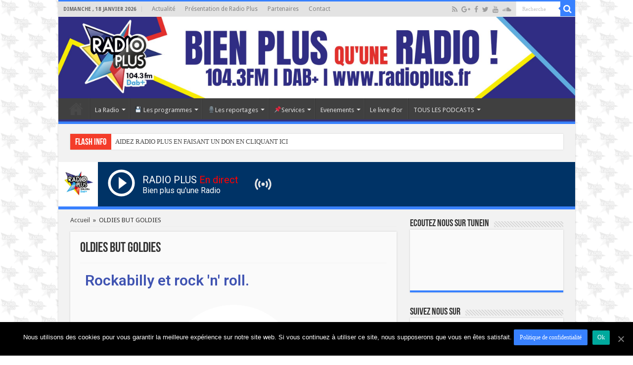

--- FILE ---
content_type: text/html; charset=UTF-8
request_url: https://www.radioplus.fr/oldies-godies/
body_size: 21389
content:
<!DOCTYPE html>
<html lang="fr-FR" prefix="og: http://ogp.me/ns#">
<head>
<meta charset="UTF-8" />
<link rel="profile" href="http://gmpg.org/xfn/11" />
<link rel="pingback" href="https://www.radioplus.fr/xmlrpc.php" />
<meta property="og:title" content="OLDIES BUT GOLDIES - Radio Plus Haut de France radioplus"/>
<meta property="og:type" content="article"/>
<meta property="og:description" content="Rockabilly et rock 'n' roll. RadioPlusCette émission animée par Jean-Pascal vous propose le meilleur"/>
<meta property="og:url" content="https://www.radioplus.fr/oldies-godies/"/>
<meta property="og:site_name" content="Radio Plus Haut de France radioplus"/>
<meta name='robots' content='max-image-preview:large' />
<link rel="manifest" href="https://www.radioplus.fr/wp-json/push-notification/v2/pn-manifest-json">
	<!-- This site is optimized with the Yoast SEO plugin v15.2.1 - https://yoast.com/wordpress/plugins/seo/ -->
	<title>OLDIES BUT GOLDIES - Radio Plus Haut de France radioplus</title>
	<meta name="robots" content="index, follow, max-snippet:-1, max-image-preview:large, max-video-preview:-1" />
	<link rel="canonical" href="https://www.radioplus.fr/oldies-godies/" />
	<meta property="og:locale" content="fr_FR" />
	<meta property="og:type" content="article" />
	<meta property="og:title" content="OLDIES BUT GOLDIES - Radio Plus Haut de France radioplus" />
	<meta property="og:description" content="Rockabilly et rock &lsquo;n&rsquo; roll. RadioPlus Cette émission animée par Jean-Pascal vous propose le meilleur des fifties et des sixties américaines. Du rock &lsquo;n&rsquo; roll d&rsquo;Elvis Presley en passant par Chuck Berry, Jerry Lee Lewis ainsi que bien d&rsquo;autres. Mais c&rsquo;est aussi de la country de Johnny Cash à Hank Williams, sans oublier les incontournables &hellip;" />
	<meta property="og:url" content="https://www.radioplus.fr/oldies-godies/" />
	<meta property="og:site_name" content="Radio Plus Haut de France radioplus" />
	<meta property="article:publisher" content="https://www.facebook.com/radioplus62" />
	<meta property="article:modified_time" content="2023-06-12T10:50:28+00:00" />
	<meta property="og:image" content="https://www.radioplus.fr/wp-content/uploads/2021/04/logotype-pastille-TRANSPARENTmoyen-300x300.png" />
	<meta name="twitter:card" content="summary" />
	<meta name="twitter:creator" content="@radioplus62" />
	<meta name="twitter:site" content="@radioplus62" />
	<meta name="twitter:label1" content="Écrit par">
	<meta name="twitter:data1" content="Christophe PASQUIER">
	<meta name="twitter:label2" content="Durée de lecture est.">
	<meta name="twitter:data2" content="1 minute">
	<script type="application/ld+json" class="yoast-schema-graph">{"@context":"https://schema.org","@graph":[{"@type":"WebSite","@id":"https://www.radioplus.fr/#website","url":"https://www.radioplus.fr/","name":"Radio Plus Haut de France radioplus","description":"Bien Plus qu&#039;une radio \u00e0 Lens, B\u00e9thune, H\u00e9nin Beaumont, Arras, Lille.","potentialAction":[{"@type":"SearchAction","target":"https://www.radioplus.fr/?s={search_term_string}","query-input":"required name=search_term_string"}],"inLanguage":"fr-FR"},{"@type":"ImageObject","@id":"https://www.radioplus.fr/oldies-godies/#primaryimage","inLanguage":"fr-FR","url":"https://www.radioplus.fr/wp-content/uploads/2021/04/logotype-pastille-TRANSPARENTmoyen.png","width":400,"height":400},{"@type":"WebPage","@id":"https://www.radioplus.fr/oldies-godies/#webpage","url":"https://www.radioplus.fr/oldies-godies/","name":"OLDIES BUT GOLDIES - Radio Plus Haut de France radioplus","isPartOf":{"@id":"https://www.radioplus.fr/#website"},"primaryImageOfPage":{"@id":"https://www.radioplus.fr/oldies-godies/#primaryimage"},"datePublished":"2014-01-14T13:12:10+00:00","dateModified":"2023-06-12T10:50:28+00:00","breadcrumb":{"@id":"https://www.radioplus.fr/oldies-godies/#breadcrumb"},"inLanguage":"fr-FR","potentialAction":[{"@type":"ReadAction","target":["https://www.radioplus.fr/oldies-godies/"]}]},{"@type":"BreadcrumbList","@id":"https://www.radioplus.fr/oldies-godies/#breadcrumb","itemListElement":[{"@type":"ListItem","position":1,"item":{"@type":"WebPage","@id":"https://www.radioplus.fr/oldies-godies/","url":"https://www.radioplus.fr/oldies-godies/","name":"OLDIES BUT GOLDIES"}}]}]}</script>
	<!-- / Yoast SEO plugin. -->


<link rel='dns-prefetch' href='//www.googletagmanager.com' />
<link rel='dns-prefetch' href='//stats.wp.com' />
<link rel='dns-prefetch' href='//fonts.googleapis.com' />
<link rel="alternate" type="application/rss+xml" title="Radio Plus Haut de France radioplus &raquo; Flux" href="https://www.radioplus.fr/feed/" />
<link rel="alternate" type="application/rss+xml" title="Radio Plus Haut de France radioplus &raquo; Flux des commentaires" href="https://www.radioplus.fr/comments/feed/" />
<link rel="alternate" type="application/rss+xml" title="Radio Plus Haut de France radioplus &raquo; OLDIES BUT GOLDIES Flux des commentaires" href="https://www.radioplus.fr/oldies-godies/feed/" />
<script type="text/javascript">
/* <![CDATA[ */
window._wpemojiSettings = {"baseUrl":"https:\/\/s.w.org\/images\/core\/emoji\/14.0.0\/72x72\/","ext":".png","svgUrl":"https:\/\/s.w.org\/images\/core\/emoji\/14.0.0\/svg\/","svgExt":".svg","source":{"concatemoji":"https:\/\/www.radioplus.fr\/wp-includes\/js\/wp-emoji-release.min.js"}};
/*! This file is auto-generated */
!function(i,n){var o,s,e;function c(e){try{var t={supportTests:e,timestamp:(new Date).valueOf()};sessionStorage.setItem(o,JSON.stringify(t))}catch(e){}}function p(e,t,n){e.clearRect(0,0,e.canvas.width,e.canvas.height),e.fillText(t,0,0);var t=new Uint32Array(e.getImageData(0,0,e.canvas.width,e.canvas.height).data),r=(e.clearRect(0,0,e.canvas.width,e.canvas.height),e.fillText(n,0,0),new Uint32Array(e.getImageData(0,0,e.canvas.width,e.canvas.height).data));return t.every(function(e,t){return e===r[t]})}function u(e,t,n){switch(t){case"flag":return n(e,"\ud83c\udff3\ufe0f\u200d\u26a7\ufe0f","\ud83c\udff3\ufe0f\u200b\u26a7\ufe0f")?!1:!n(e,"\ud83c\uddfa\ud83c\uddf3","\ud83c\uddfa\u200b\ud83c\uddf3")&&!n(e,"\ud83c\udff4\udb40\udc67\udb40\udc62\udb40\udc65\udb40\udc6e\udb40\udc67\udb40\udc7f","\ud83c\udff4\u200b\udb40\udc67\u200b\udb40\udc62\u200b\udb40\udc65\u200b\udb40\udc6e\u200b\udb40\udc67\u200b\udb40\udc7f");case"emoji":return!n(e,"\ud83e\udef1\ud83c\udffb\u200d\ud83e\udef2\ud83c\udfff","\ud83e\udef1\ud83c\udffb\u200b\ud83e\udef2\ud83c\udfff")}return!1}function f(e,t,n){var r="undefined"!=typeof WorkerGlobalScope&&self instanceof WorkerGlobalScope?new OffscreenCanvas(300,150):i.createElement("canvas"),a=r.getContext("2d",{willReadFrequently:!0}),o=(a.textBaseline="top",a.font="600 32px Arial",{});return e.forEach(function(e){o[e]=t(a,e,n)}),o}function t(e){var t=i.createElement("script");t.src=e,t.defer=!0,i.head.appendChild(t)}"undefined"!=typeof Promise&&(o="wpEmojiSettingsSupports",s=["flag","emoji"],n.supports={everything:!0,everythingExceptFlag:!0},e=new Promise(function(e){i.addEventListener("DOMContentLoaded",e,{once:!0})}),new Promise(function(t){var n=function(){try{var e=JSON.parse(sessionStorage.getItem(o));if("object"==typeof e&&"number"==typeof e.timestamp&&(new Date).valueOf()<e.timestamp+604800&&"object"==typeof e.supportTests)return e.supportTests}catch(e){}return null}();if(!n){if("undefined"!=typeof Worker&&"undefined"!=typeof OffscreenCanvas&&"undefined"!=typeof URL&&URL.createObjectURL&&"undefined"!=typeof Blob)try{var e="postMessage("+f.toString()+"("+[JSON.stringify(s),u.toString(),p.toString()].join(",")+"));",r=new Blob([e],{type:"text/javascript"}),a=new Worker(URL.createObjectURL(r),{name:"wpTestEmojiSupports"});return void(a.onmessage=function(e){c(n=e.data),a.terminate(),t(n)})}catch(e){}c(n=f(s,u,p))}t(n)}).then(function(e){for(var t in e)n.supports[t]=e[t],n.supports.everything=n.supports.everything&&n.supports[t],"flag"!==t&&(n.supports.everythingExceptFlag=n.supports.everythingExceptFlag&&n.supports[t]);n.supports.everythingExceptFlag=n.supports.everythingExceptFlag&&!n.supports.flag,n.DOMReady=!1,n.readyCallback=function(){n.DOMReady=!0}}).then(function(){return e}).then(function(){var e;n.supports.everything||(n.readyCallback(),(e=n.source||{}).concatemoji?t(e.concatemoji):e.wpemoji&&e.twemoji&&(t(e.twemoji),t(e.wpemoji)))}))}((window,document),window._wpemojiSettings);
/* ]]> */
</script>
<style id='wp-emoji-styles-inline-css' type='text/css'>

	img.wp-smiley, img.emoji {
		display: inline !important;
		border: none !important;
		box-shadow: none !important;
		height: 1em !important;
		width: 1em !important;
		margin: 0 0.07em !important;
		vertical-align: -0.1em !important;
		background: none !important;
		padding: 0 !important;
	}
</style>
<link rel='stylesheet' id='wp-block-library-css' href='https://www.radioplus.fr/wp-includes/css/dist/block-library/style.min.css' type='text/css' media='all' />
<style id='wp-block-library-inline-css' type='text/css'>
.has-text-align-justify{text-align:justify;}
</style>
<link rel='stylesheet' id='mediaelement-css' href='https://www.radioplus.fr/wp-includes/js/mediaelement/mediaelementplayer-legacy.min.css' type='text/css' media='all' />
<link rel='stylesheet' id='wp-mediaelement-css' href='https://www.radioplus.fr/wp-includes/js/mediaelement/wp-mediaelement.min.css' type='text/css' media='all' />
<style id='jetpack-sharing-buttons-style-inline-css' type='text/css'>
.jetpack-sharing-buttons__services-list{display:flex;flex-direction:row;flex-wrap:wrap;gap:0;list-style-type:none;margin:5px;padding:0}.jetpack-sharing-buttons__services-list.has-small-icon-size{font-size:12px}.jetpack-sharing-buttons__services-list.has-normal-icon-size{font-size:16px}.jetpack-sharing-buttons__services-list.has-large-icon-size{font-size:24px}.jetpack-sharing-buttons__services-list.has-huge-icon-size{font-size:36px}@media print{.jetpack-sharing-buttons__services-list{display:none!important}}.editor-styles-wrapper .wp-block-jetpack-sharing-buttons{gap:0;padding-inline-start:0}ul.jetpack-sharing-buttons__services-list.has-background{padding:1.25em 2.375em}
</style>
<style id='classic-theme-styles-inline-css' type='text/css'>
/*! This file is auto-generated */
.wp-block-button__link{color:#fff;background-color:#32373c;border-radius:9999px;box-shadow:none;text-decoration:none;padding:calc(.667em + 2px) calc(1.333em + 2px);font-size:1.125em}.wp-block-file__button{background:#32373c;color:#fff;text-decoration:none}
</style>
<style id='global-styles-inline-css' type='text/css'>
body{--wp--preset--color--black: #000000;--wp--preset--color--cyan-bluish-gray: #abb8c3;--wp--preset--color--white: #ffffff;--wp--preset--color--pale-pink: #f78da7;--wp--preset--color--vivid-red: #cf2e2e;--wp--preset--color--luminous-vivid-orange: #ff6900;--wp--preset--color--luminous-vivid-amber: #fcb900;--wp--preset--color--light-green-cyan: #7bdcb5;--wp--preset--color--vivid-green-cyan: #00d084;--wp--preset--color--pale-cyan-blue: #8ed1fc;--wp--preset--color--vivid-cyan-blue: #0693e3;--wp--preset--color--vivid-purple: #9b51e0;--wp--preset--gradient--vivid-cyan-blue-to-vivid-purple: linear-gradient(135deg,rgba(6,147,227,1) 0%,rgb(155,81,224) 100%);--wp--preset--gradient--light-green-cyan-to-vivid-green-cyan: linear-gradient(135deg,rgb(122,220,180) 0%,rgb(0,208,130) 100%);--wp--preset--gradient--luminous-vivid-amber-to-luminous-vivid-orange: linear-gradient(135deg,rgba(252,185,0,1) 0%,rgba(255,105,0,1) 100%);--wp--preset--gradient--luminous-vivid-orange-to-vivid-red: linear-gradient(135deg,rgba(255,105,0,1) 0%,rgb(207,46,46) 100%);--wp--preset--gradient--very-light-gray-to-cyan-bluish-gray: linear-gradient(135deg,rgb(238,238,238) 0%,rgb(169,184,195) 100%);--wp--preset--gradient--cool-to-warm-spectrum: linear-gradient(135deg,rgb(74,234,220) 0%,rgb(151,120,209) 20%,rgb(207,42,186) 40%,rgb(238,44,130) 60%,rgb(251,105,98) 80%,rgb(254,248,76) 100%);--wp--preset--gradient--blush-light-purple: linear-gradient(135deg,rgb(255,206,236) 0%,rgb(152,150,240) 100%);--wp--preset--gradient--blush-bordeaux: linear-gradient(135deg,rgb(254,205,165) 0%,rgb(254,45,45) 50%,rgb(107,0,62) 100%);--wp--preset--gradient--luminous-dusk: linear-gradient(135deg,rgb(255,203,112) 0%,rgb(199,81,192) 50%,rgb(65,88,208) 100%);--wp--preset--gradient--pale-ocean: linear-gradient(135deg,rgb(255,245,203) 0%,rgb(182,227,212) 50%,rgb(51,167,181) 100%);--wp--preset--gradient--electric-grass: linear-gradient(135deg,rgb(202,248,128) 0%,rgb(113,206,126) 100%);--wp--preset--gradient--midnight: linear-gradient(135deg,rgb(2,3,129) 0%,rgb(40,116,252) 100%);--wp--preset--font-size--small: 13px;--wp--preset--font-size--medium: 20px;--wp--preset--font-size--large: 36px;--wp--preset--font-size--x-large: 42px;--wp--preset--spacing--20: 0.44rem;--wp--preset--spacing--30: 0.67rem;--wp--preset--spacing--40: 1rem;--wp--preset--spacing--50: 1.5rem;--wp--preset--spacing--60: 2.25rem;--wp--preset--spacing--70: 3.38rem;--wp--preset--spacing--80: 5.06rem;--wp--preset--shadow--natural: 6px 6px 9px rgba(0, 0, 0, 0.2);--wp--preset--shadow--deep: 12px 12px 50px rgba(0, 0, 0, 0.4);--wp--preset--shadow--sharp: 6px 6px 0px rgba(0, 0, 0, 0.2);--wp--preset--shadow--outlined: 6px 6px 0px -3px rgba(255, 255, 255, 1), 6px 6px rgba(0, 0, 0, 1);--wp--preset--shadow--crisp: 6px 6px 0px rgba(0, 0, 0, 1);}:where(.is-layout-flex){gap: 0.5em;}:where(.is-layout-grid){gap: 0.5em;}body .is-layout-flow > .alignleft{float: left;margin-inline-start: 0;margin-inline-end: 2em;}body .is-layout-flow > .alignright{float: right;margin-inline-start: 2em;margin-inline-end: 0;}body .is-layout-flow > .aligncenter{margin-left: auto !important;margin-right: auto !important;}body .is-layout-constrained > .alignleft{float: left;margin-inline-start: 0;margin-inline-end: 2em;}body .is-layout-constrained > .alignright{float: right;margin-inline-start: 2em;margin-inline-end: 0;}body .is-layout-constrained > .aligncenter{margin-left: auto !important;margin-right: auto !important;}body .is-layout-constrained > :where(:not(.alignleft):not(.alignright):not(.alignfull)){max-width: var(--wp--style--global--content-size);margin-left: auto !important;margin-right: auto !important;}body .is-layout-constrained > .alignwide{max-width: var(--wp--style--global--wide-size);}body .is-layout-flex{display: flex;}body .is-layout-flex{flex-wrap: wrap;align-items: center;}body .is-layout-flex > *{margin: 0;}body .is-layout-grid{display: grid;}body .is-layout-grid > *{margin: 0;}:where(.wp-block-columns.is-layout-flex){gap: 2em;}:where(.wp-block-columns.is-layout-grid){gap: 2em;}:where(.wp-block-post-template.is-layout-flex){gap: 1.25em;}:where(.wp-block-post-template.is-layout-grid){gap: 1.25em;}.has-black-color{color: var(--wp--preset--color--black) !important;}.has-cyan-bluish-gray-color{color: var(--wp--preset--color--cyan-bluish-gray) !important;}.has-white-color{color: var(--wp--preset--color--white) !important;}.has-pale-pink-color{color: var(--wp--preset--color--pale-pink) !important;}.has-vivid-red-color{color: var(--wp--preset--color--vivid-red) !important;}.has-luminous-vivid-orange-color{color: var(--wp--preset--color--luminous-vivid-orange) !important;}.has-luminous-vivid-amber-color{color: var(--wp--preset--color--luminous-vivid-amber) !important;}.has-light-green-cyan-color{color: var(--wp--preset--color--light-green-cyan) !important;}.has-vivid-green-cyan-color{color: var(--wp--preset--color--vivid-green-cyan) !important;}.has-pale-cyan-blue-color{color: var(--wp--preset--color--pale-cyan-blue) !important;}.has-vivid-cyan-blue-color{color: var(--wp--preset--color--vivid-cyan-blue) !important;}.has-vivid-purple-color{color: var(--wp--preset--color--vivid-purple) !important;}.has-black-background-color{background-color: var(--wp--preset--color--black) !important;}.has-cyan-bluish-gray-background-color{background-color: var(--wp--preset--color--cyan-bluish-gray) !important;}.has-white-background-color{background-color: var(--wp--preset--color--white) !important;}.has-pale-pink-background-color{background-color: var(--wp--preset--color--pale-pink) !important;}.has-vivid-red-background-color{background-color: var(--wp--preset--color--vivid-red) !important;}.has-luminous-vivid-orange-background-color{background-color: var(--wp--preset--color--luminous-vivid-orange) !important;}.has-luminous-vivid-amber-background-color{background-color: var(--wp--preset--color--luminous-vivid-amber) !important;}.has-light-green-cyan-background-color{background-color: var(--wp--preset--color--light-green-cyan) !important;}.has-vivid-green-cyan-background-color{background-color: var(--wp--preset--color--vivid-green-cyan) !important;}.has-pale-cyan-blue-background-color{background-color: var(--wp--preset--color--pale-cyan-blue) !important;}.has-vivid-cyan-blue-background-color{background-color: var(--wp--preset--color--vivid-cyan-blue) !important;}.has-vivid-purple-background-color{background-color: var(--wp--preset--color--vivid-purple) !important;}.has-black-border-color{border-color: var(--wp--preset--color--black) !important;}.has-cyan-bluish-gray-border-color{border-color: var(--wp--preset--color--cyan-bluish-gray) !important;}.has-white-border-color{border-color: var(--wp--preset--color--white) !important;}.has-pale-pink-border-color{border-color: var(--wp--preset--color--pale-pink) !important;}.has-vivid-red-border-color{border-color: var(--wp--preset--color--vivid-red) !important;}.has-luminous-vivid-orange-border-color{border-color: var(--wp--preset--color--luminous-vivid-orange) !important;}.has-luminous-vivid-amber-border-color{border-color: var(--wp--preset--color--luminous-vivid-amber) !important;}.has-light-green-cyan-border-color{border-color: var(--wp--preset--color--light-green-cyan) !important;}.has-vivid-green-cyan-border-color{border-color: var(--wp--preset--color--vivid-green-cyan) !important;}.has-pale-cyan-blue-border-color{border-color: var(--wp--preset--color--pale-cyan-blue) !important;}.has-vivid-cyan-blue-border-color{border-color: var(--wp--preset--color--vivid-cyan-blue) !important;}.has-vivid-purple-border-color{border-color: var(--wp--preset--color--vivid-purple) !important;}.has-vivid-cyan-blue-to-vivid-purple-gradient-background{background: var(--wp--preset--gradient--vivid-cyan-blue-to-vivid-purple) !important;}.has-light-green-cyan-to-vivid-green-cyan-gradient-background{background: var(--wp--preset--gradient--light-green-cyan-to-vivid-green-cyan) !important;}.has-luminous-vivid-amber-to-luminous-vivid-orange-gradient-background{background: var(--wp--preset--gradient--luminous-vivid-amber-to-luminous-vivid-orange) !important;}.has-luminous-vivid-orange-to-vivid-red-gradient-background{background: var(--wp--preset--gradient--luminous-vivid-orange-to-vivid-red) !important;}.has-very-light-gray-to-cyan-bluish-gray-gradient-background{background: var(--wp--preset--gradient--very-light-gray-to-cyan-bluish-gray) !important;}.has-cool-to-warm-spectrum-gradient-background{background: var(--wp--preset--gradient--cool-to-warm-spectrum) !important;}.has-blush-light-purple-gradient-background{background: var(--wp--preset--gradient--blush-light-purple) !important;}.has-blush-bordeaux-gradient-background{background: var(--wp--preset--gradient--blush-bordeaux) !important;}.has-luminous-dusk-gradient-background{background: var(--wp--preset--gradient--luminous-dusk) !important;}.has-pale-ocean-gradient-background{background: var(--wp--preset--gradient--pale-ocean) !important;}.has-electric-grass-gradient-background{background: var(--wp--preset--gradient--electric-grass) !important;}.has-midnight-gradient-background{background: var(--wp--preset--gradient--midnight) !important;}.has-small-font-size{font-size: var(--wp--preset--font-size--small) !important;}.has-medium-font-size{font-size: var(--wp--preset--font-size--medium) !important;}.has-large-font-size{font-size: var(--wp--preset--font-size--large) !important;}.has-x-large-font-size{font-size: var(--wp--preset--font-size--x-large) !important;}
.wp-block-navigation a:where(:not(.wp-element-button)){color: inherit;}
:where(.wp-block-post-template.is-layout-flex){gap: 1.25em;}:where(.wp-block-post-template.is-layout-grid){gap: 1.25em;}
:where(.wp-block-columns.is-layout-flex){gap: 2em;}:where(.wp-block-columns.is-layout-grid){gap: 2em;}
.wp-block-pullquote{font-size: 1.5em;line-height: 1.6;}
</style>
<link rel='stylesheet' id='contact-form-7-css' href='https://www.radioplus.fr/wp-content/plugins/contact-form-7/includes/css/styles.css' type='text/css' media='all' />
<link rel='stylesheet' id='cookie-notice-front-css' href='https://www.radioplus.fr/wp-content/plugins/cookie-notice/css/front.min.css' type='text/css' media='all' />
<link rel='stylesheet' id='tie-style-css' href='https://www.radioplus.fr/wp-content/themes/sahifa/style.css' type='text/css' media='all' />
<link rel='stylesheet' id='tie-ilightbox-skin-css' href='https://www.radioplus.fr/wp-content/themes/sahifa/css/ilightbox/light-skin/skin.css' type='text/css' media='all' />
<link rel='stylesheet' id='Droid+Sans-css' href='https://fonts.googleapis.com/css?family=Droid+Sans%3Aregular%2C700' type='text/css' media='all' />
<link rel='stylesheet' id='elementor-icons-css' href='https://www.radioplus.fr/wp-content/plugins/elementor/assets/lib/eicons/css/elementor-icons.min.css' type='text/css' media='all' />
<link rel='stylesheet' id='elementor-animations-css' href='https://www.radioplus.fr/wp-content/plugins/elementor/assets/lib/animations/animations.min.css' type='text/css' media='all' />
<link rel='stylesheet' id='elementor-frontend-css' href='https://www.radioplus.fr/wp-content/plugins/elementor/assets/css/frontend.min.css' type='text/css' media='all' />
<link rel='stylesheet' id='elementor-global-css' href='https://www.radioplus.fr/wp-content/uploads/elementor/css/global.css' type='text/css' media='all' />
<link rel='stylesheet' id='elementor-post-474-css' href='https://www.radioplus.fr/wp-content/uploads/elementor/css/post-474.css' type='text/css' media='all' />
<link rel='stylesheet' id='google-fonts-1-css' href='https://fonts.googleapis.com/css?family=Roboto%3A100%2C100italic%2C200%2C200italic%2C300%2C300italic%2C400%2C400italic%2C500%2C500italic%2C600%2C600italic%2C700%2C700italic%2C800%2C800italic%2C900%2C900italic%7CRoboto+Slab%3A100%2C100italic%2C200%2C200italic%2C300%2C300italic%2C400%2C400italic%2C500%2C500italic%2C600%2C600italic%2C700%2C700italic%2C800%2C800italic%2C900%2C900italic' type='text/css' media='all' />
<script type="text/javascript" src="https://www.radioplus.fr/wp-includes/js/jquery/jquery.min.js" id="jquery-core-js"></script>
<script type="text/javascript" src="https://www.radioplus.fr/wp-includes/js/jquery/jquery-migrate.min.js" id="jquery-migrate-js"></script>
<link rel="https://api.w.org/" href="https://www.radioplus.fr/wp-json/" /><link rel="alternate" type="application/json" href="https://www.radioplus.fr/wp-json/wp/v2/pages/474" /><link rel="EditURI" type="application/rsd+xml" title="RSD" href="https://www.radioplus.fr/xmlrpc.php?rsd" />

<link rel='shortlink' href='https://www.radioplus.fr/?p=474' />
<link rel="alternate" type="application/json+oembed" href="https://www.radioplus.fr/wp-json/oembed/1.0/embed?url=https%3A%2F%2Fwww.radioplus.fr%2Foldies-godies%2F" />
<link rel="alternate" type="text/xml+oembed" href="https://www.radioplus.fr/wp-json/oembed/1.0/embed?url=https%3A%2F%2Fwww.radioplus.fr%2Foldies-godies%2F&#038;format=xml" />
<script type="text/javascript">var ajaxurl = "https://www.radioplus.fr/wp-admin/admin-ajax.php";</script>	<style>img#wpstats{display:none}</style>
		<link rel="shortcut icon" href="https://www.radioplus.fr/wp-content/uploads/2019/03/logo_radio_plus-e1551642647715.png" title="Favicon" />	
<!--[if IE]>
<script type="text/javascript">jQuery(document).ready(function (){ jQuery(".menu-item").has("ul").children("a").attr("aria-haspopup", "true");});</script>
<![endif]-->	
<!--[if lt IE 9]>
<script src="https://www.radioplus.fr/wp-content/themes/sahifa/js/html5.js"></script>
<script src="https://www.radioplus.fr/wp-content/themes/sahifa/js/selectivizr-min.js"></script>
<![endif]-->
<!--[if IE 9]>
<link rel="stylesheet" type="text/css" media="all" href="https://www.radioplus.fr/wp-content/themes/sahifa/css/ie9.css" />
<![endif]-->
<!--[if IE 8]>
<link rel="stylesheet" type="text/css" media="all" href="https://www.radioplus.fr/wp-content/themes/sahifa/css/ie8.css" />
<![endif]-->
<!--[if IE 7]>
<link rel="stylesheet" type="text/css" media="all" href="https://www.radioplus.fr/wp-content/themes/sahifa/css/ie7.css" />
<![endif]-->


<meta name="viewport" content="width=device-width, initial-scale=1.0" />

<!-- Global site tag (gtag.js) - Google Analytics -->
<script async src="https://www.googletagmanager.com/gtag/js?id=UA-47268233-1"></script>
<script>
  window.dataLayer = window.dataLayer || [];
  function gtag(){dataLayer.push(arguments);}
  gtag('js', new Date());

  gtag('config', 'UA-47268233-1');
</script>
<!-- Google Font -->
<link href="https://fonts.googleapis.com/css2?family=Roboto&display=swap" rel="stylesheet">


<style type="text/css" media="screen"> 

body{
	font-family: 'Droid Sans';
}

body.single .entry, body.page .entry{
	font-size : 15px;
}

#main-nav,
.cat-box-content,
#sidebar .widget-container,
.post-listing,
#commentform {
	border-bottom-color: #3881ff;
}
	
.search-block .search-button,
#topcontrol,
#main-nav ul li.current-menu-item a,
#main-nav ul li.current-menu-item a:hover,
#main-nav ul li.current_page_parent a,
#main-nav ul li.current_page_parent a:hover,
#main-nav ul li.current-menu-parent a,
#main-nav ul li.current-menu-parent a:hover,
#main-nav ul li.current-page-ancestor a,
#main-nav ul li.current-page-ancestor a:hover,
.pagination span.current,
.share-post span.share-text,
.flex-control-paging li a.flex-active,
.ei-slider-thumbs li.ei-slider-element,
.review-percentage .review-item span span,
.review-final-score,
.button,
a.button,
a.more-link,
#main-content input[type="submit"],
.form-submit #submit,
#login-form .login-button,
.widget-feedburner .feedburner-subscribe,
input[type="submit"],
#buddypress button,
#buddypress a.button,
#buddypress input[type=submit],
#buddypress input[type=reset],
#buddypress ul.button-nav li a,
#buddypress div.generic-button a,
#buddypress .comment-reply-link,
#buddypress div.item-list-tabs ul li a span,
#buddypress div.item-list-tabs ul li.selected a,
#buddypress div.item-list-tabs ul li.current a,
#buddypress #members-directory-form div.item-list-tabs ul li.selected span,
#members-list-options a.selected,
#groups-list-options a.selected,
body.dark-skin #buddypress div.item-list-tabs ul li a span,
body.dark-skin #buddypress div.item-list-tabs ul li.selected a,
body.dark-skin #buddypress div.item-list-tabs ul li.current a,
body.dark-skin #members-list-options a.selected,
body.dark-skin #groups-list-options a.selected,
.search-block-large .search-button,
#featured-posts .flex-next:hover,
#featured-posts .flex-prev:hover,
a.tie-cart span.shooping-count,
.woocommerce span.onsale,
.woocommerce-page span.onsale ,
.woocommerce .widget_price_filter .ui-slider .ui-slider-handle,
.woocommerce-page .widget_price_filter .ui-slider .ui-slider-handle,
#check-also-close,
a.post-slideshow-next,
a.post-slideshow-prev,
.widget_price_filter .ui-slider .ui-slider-handle,
.quantity .minus:hover,
.quantity .plus:hover,
.mejs-container .mejs-controls .mejs-time-rail .mejs-time-current,
#reading-position-indicator  {
	background-color:#3881ff;
}

::-webkit-scrollbar-thumb{
	background-color:#3881ff !important;
}
	
#theme-footer,
#theme-header,
.top-nav ul li.current-menu-item:before,
#main-nav .menu-sub-content ,
#main-nav ul ul,
#check-also-box { 
	border-top-color: #3881ff;
}
	
.search-block:after {
	border-right-color:#3881ff;
}

body.rtl .search-block:after {
	border-left-color:#3881ff;
}

#main-nav ul > li.menu-item-has-children:hover > a:after,
#main-nav ul > li.mega-menu:hover > a:after {
	border-color:transparent transparent #3881ff;
}
	
.widget.timeline-posts li a:hover,
.widget.timeline-posts li a:hover span.tie-date {
	color: #3881ff;
}

.widget.timeline-posts li a:hover span.tie-date:before {
	background: #3881ff;
	border-color: #3881ff;
}

#order_review,
#order_review_heading {
	border-color: #3881ff;
}

	
.background-cover{ 
	background-color:#32327e !important;
	background-image : url('https://www.radioplus.fr/wp-content/uploads/2023/05/fond_page.png') !important;
	filter: progid:DXImageTransform.Microsoft.AlphaImageLoader(src='https://www.radioplus.fr/wp-content/uploads/2023/05/fond_page.png',sizingMethod='scale') !important;
	-ms-filter: "progid:DXImageTransform.Microsoft.AlphaImageLoader(src='https://www.radioplus.fr/wp-content/uploads/2023/05/fond_page.png',sizingMethod='scale')" !important;
}
	
.top-nav, .top-nav ul ul {
	background-color:#e3e3e3 !important; 
				}


#theme-header {
	background-color:#e3e3e3 !important; 
				}


.cat-box-content, #sidebar .widget-container, .post-listing, .column2 li.first-news, .wide-box li.first-news, #commentform  {
	background-color:#fafafa !important; 
				}

#main-nav {
	background: #404040;	
	box-shadow: inset -1px -5px 0px -1px #32327e;	
}

#main-nav ul ul, #main-nav ul li.mega-menu .mega-menu-block { background-color:#404040 !important;}

#main-nav ul li {
	border-color: #4a4a4a;
}

#main-nav ul ul li, #main-nav ul ul li:first-child {
	border-top-color: #4a4a4a;
}

#main-nav ul li .mega-menu-block ul.sub-menu {
	border-bottom-color: #4a4a4a;
}

#main-nav ul li a {
	border-left-color: #363636;
}

#main-nav ul ul li, #main-nav ul ul li:first-child {
	border-bottom-color: #363636;
}

#wrapper, #wrapper.wide-layout, #wrapper.boxed-all { background:#f2f2f2     ;}

#wpadminbar {
top: unset;
bottom: 0;
}
.container_radio {
position: -webkit-sticky;
  position: sticky;
	top: 0;
  z-index: 15;
margin: auto;
width: 100%;
margin-bottom: 20px;
}
.radio_player {
  display : flex;
  height : 90px;
  background-color : #003366;
box-shadow: 0px 6px #3981ff;
  width : auto;
} 
.logo {
  background-color : #fff;
  border-style : solid;
}
.logo_radio {
  width: 80px;
  min-width : 80px;
}
.stop {
  display : none;
}
.radio_name h1 {
  font-family: 'Roboto', sans-serif;
  font-size : 20px;
  color : #fff;
  margin-top : 24px;
  margin-left: 10px;
  width : initial;
}
.radio_name p {
  font-family: 'Roboto', sans-serif;
  font-size: 16px;
  color: #fff;
  margin-left: 10px;
}
.play, .stop {
  margin-top : 10px;
  margin-left: 15px;
}
.radio_icon {
  margin-top: 25px;
  margin-left: 30px;
}
@media only screen and (max-width: 600px) {
  .radio_player .radio_name h1 {
  font-size : 18px;
  margin-right: 5px;
}
  .radio_icon {
  display : none;
}
}

@media only screen and (max-width: 985px) and (min-width: 768px){
	#theme-header.full-logo .logo {
  content: url(https://www.radioplus.fr/wp-content/uploads/2019/07/logo_radio.png);
  width: 100%;
  padding-left: 30%;
  padding-right: 30%;
}
#theme-header.full-logo .logo {
  background-color: #ffffff;
}
ul.products li.product .product-img {
  width: 50%;
}
}

@media only screen and (max-width: 767px) and (min-width: 480px){
	#theme-header.full-logo .logo {
  content: url(https://www.radioplus.fr/wp-content/uploads/2019/07/logo_radio.png);
  width: 100%;
  padding-left: 30%;
  padding-right: 30%;
}
#theme-header.full-logo .logo {
  background-color: #ffffff;
}
ul.products li.product .product-img {
  width: 50%;
}
.cat-box.woocommerce {
  display: none;
}
}

@media only screen and (max-width: 479px) and (min-width: 320px){
	#theme-header.full-logo .logo {
  content: url(https://www.radioplus.fr/wp-content/uploads/2019/07/logo_radio.png);
  width: 100%;
  padding-left: 30%;
  padding-right: 30%;
}
#theme-header.full-logo .logo {
  background-color: #ffffff;
}
ul.products li.product .product-img {
  width: 50%;
}
.cat-box.woocommerce {
  display: none;
}
}

</style> 

		<script type="text/javascript">
			/* <![CDATA[ */
				var sf_position = '0';
				var sf_templates = "<a href=\"{search_url_escaped}\">Voir tous les \u00e9l\u00e9ments<\/a>";
				var sf_input = '.search-live';
				jQuery(document).ready(function(){
					jQuery(sf_input).ajaxyLiveSearch({"expand":false,"searchUrl":"https:\/\/www.radioplus.fr\/?s=%s","text":"Search","delay":500,"iwidth":180,"width":315,"ajaxUrl":"https:\/\/www.radioplus.fr\/wp-admin\/admin-ajax.php","rtl":0});
					jQuery(".live-search_ajaxy-selective-input").keyup(function() {
						var width = jQuery(this).val().length * 8;
						if(width < 50) {
							width = 50;
						}
						jQuery(this).width(width);
					});
					jQuery(".live-search_ajaxy-selective-search").click(function() {
						jQuery(this).find(".live-search_ajaxy-selective-input").focus();
					});
					jQuery(".live-search_ajaxy-selective-close").click(function() {
						jQuery(this).parent().remove();
					});
				});
			/* ]]> */
		</script>
		<link rel="icon" href="https://www.radioplus.fr/wp-content/uploads/2020/10/cropped-logotype-pastille-TRANSPARENTgrand-1-3-32x32.png" sizes="32x32" />
<link rel="icon" href="https://www.radioplus.fr/wp-content/uploads/2020/10/cropped-logotype-pastille-TRANSPARENTgrand-1-3-192x192.png" sizes="192x192" />
<link rel="apple-touch-icon" href="https://www.radioplus.fr/wp-content/uploads/2020/10/cropped-logotype-pastille-TRANSPARENTgrand-1-3-180x180.png" />
<meta name="msapplication-TileImage" content="https://www.radioplus.fr/wp-content/uploads/2020/10/cropped-logotype-pastille-TRANSPARENTgrand-1-3-270x270.png" />
</head>
<body id="top" class="page-template-default page page-id-474 cookies-not-set elementor-default elementor-page elementor-page-474">

<div class="wrapper-outer">

	<div class="background-cover"></div>

	<aside id="slide-out">
	
			<div class="search-mobile">
			<form method="get" id="searchform-mobile" action="https://www.radioplus.fr/">
				<button class="search-button" type="submit" value="Recherche"><i class="fa fa-search"></i></button>	
				<input type="text" id="s-mobile" name="s" title="Recherche" value="Recherche" onfocus="if (this.value == 'Recherche') {this.value = '';}" onblur="if (this.value == '') {this.value = 'Recherche';}"  />
			</form>
		</div><!-- .search-mobile /-->
		
			<div class="social-icons">
		<a class="ttip-none" title="Rss" href="https://www.radioplus.fr/feed/" target="_blank"><i class="fa fa-rss"></i></a><a class="ttip-none" title="Google+" href="https://plus.google.com/+RadioplusFr62" target="_blank"><i class="fa fa-google-plus"></i></a><a class="ttip-none" title="Facebook" href="https://www.facebook.com/radioplus62" target="_blank"><i class="fa fa-facebook"></i></a><a class="ttip-none" title="Twitter" href="https://twitter.com/radioplus62" target="_blank"><i class="fa fa-twitter"></i></a><a class="ttip-none" title="Youtube" href="https://www.youtube.com/channel/UCAd3xbPNVaagJJPD0aU2LrA" target="_blank"><i class="fa fa-youtube"></i></a><a class="ttip-none" title="SoundCloud" href="https://soundcloud.com/radioplusfm/" target="_blank"><i class="fa fa-soundcloud"></i></a>
			</div>

		
		<div id="mobile-menu" ></div>
	</aside><!-- #slide-out /-->

		<div id="wrapper" class="boxed-all">
		<div class="inner-wrapper">

		<header id="theme-header" class="theme-header full-logo">
						<div id="top-nav" class="top-nav">
				<div class="container">

							<span class="today-date">dimanche ,  18  janvier 2026</span>					
				<div class="top-menu"><ul id="menu-top_menu" class="menu"><li id="menu-item-97294" class="menu-item menu-item-type-post_type menu-item-object-page menu-item-97294"><a href="https://www.radioplus.fr/actualite/">Actualité</a></li>
<li id="menu-item-97298" class="menu-item menu-item-type-post_type menu-item-object-page menu-item-97298"><a href="https://www.radioplus.fr/presentation-radio-plus/">Présentation de Radio Plus</a></li>
<li id="menu-item-97299" class="menu-item menu-item-type-post_type menu-item-object-page menu-item-97299"><a href="https://www.radioplus.fr/partenaires/">Partenaires</a></li>
<li id="menu-item-97300" class="menu-item menu-item-type-post_type menu-item-object-page menu-item-97300"><a href="https://www.radioplus.fr/contact/">Contact</a></li>
</ul></div>
						<div class="search-block">
						<form method="get" id="searchform-header" action="https://www.radioplus.fr/">
							<button class="search-button" type="submit" value="Recherche"><i class="fa fa-search"></i></button>	
							<input class="search-live" type="text" id="s-header" name="s" title="Recherche" value="Recherche" onfocus="if (this.value == 'Recherche') {this.value = '';}" onblur="if (this.value == '') {this.value = 'Recherche';}"  />
						</form>
					</div><!-- .search-block /-->
			<div class="social-icons">
		<a class="ttip-none" title="Rss" href="https://www.radioplus.fr/feed/" target="_blank"><i class="fa fa-rss"></i></a><a class="ttip-none" title="Google+" href="https://plus.google.com/+RadioplusFr62" target="_blank"><i class="fa fa-google-plus"></i></a><a class="ttip-none" title="Facebook" href="https://www.facebook.com/radioplus62" target="_blank"><i class="fa fa-facebook"></i></a><a class="ttip-none" title="Twitter" href="https://twitter.com/radioplus62" target="_blank"><i class="fa fa-twitter"></i></a><a class="ttip-none" title="Youtube" href="https://www.youtube.com/channel/UCAd3xbPNVaagJJPD0aU2LrA" target="_blank"><i class="fa fa-youtube"></i></a><a class="ttip-none" title="SoundCloud" href="https://soundcloud.com/radioplusfm/" target="_blank"><i class="fa fa-soundcloud"></i></a>
			</div>

		
	
				</div><!-- .container /-->
			</div><!-- .top-menu /-->
			
		<div class="header-content">
		
					<a id="slide-out-open" class="slide-out-open" href="#"><span></span></a>
				
			<div class="logo">
			<h2>								<a title="Radio Plus Haut de France radioplus" href="https://www.radioplus.fr/">
					<img src="https://www.radioplus.fr/wp-content/uploads/2023/06/new-header-radioplus-scaled.jpg" alt="Radio Plus Haut de France radioplus"  /><strong>Radio Plus Haut de France radioplus Bien Plus qu&#039;une radio à Lens, Béthune, Hénin Beaumont, Arras, Lille.</strong>
				</a>
			</h2>			</div><!-- .logo /-->
						<div class="clear"></div>
			
		</div>	
													<nav id="main-nav">
				<div class="container">
				
				
					<div class="main-menu"><ul id="menu-menu1" class="menu"><li id="menu-item-4630" class="menu-item menu-item-type-custom menu-item-object-custom menu-item-home menu-item-4630"><a href="http://www.radioplus.fr">Accueil</a></li>
<li id="menu-item-579" class="menu-item menu-item-type-custom menu-item-object-custom menu-item-has-children menu-item-579"><a href="https://www.radioplus.fr/presentation-radio-plus/">La Radio</a>
<ul class="sub-menu menu-sub-content">
	<li id="menu-item-1822" class="menu-item menu-item-type-post_type menu-item-object-page menu-item-1822"><a href="https://www.radioplus.fr/presentation-radio-plus/"><i class="fa fa-align-justify"></i>Présentation</a></li>
	<li id="menu-item-11648" class="menu-item menu-item-type-post_type menu-item-object-page menu-item-11648"><a href="https://www.radioplus.fr/nous-trouver/"><i class="fa fa-map-pin"></i>Nous trouver</a></li>
	<li id="menu-item-94267" class="menu-item menu-item-type-post_type menu-item-object-page menu-item-94267"><a href="https://www.radioplus.fr/contact/">&#x1f5e3;&#xfe0f; Contact</a></li>
	<li id="menu-item-2667" class="menu-item menu-item-type-post_type menu-item-object-page menu-item-2667"><a href="https://www.radioplus.fr/zone-diffusion/"><i class="fa fa-bullseye"></i>Zone de diffusion</a></li>
	<li id="menu-item-429" class="menu-item menu-item-type-post_type menu-item-object-page menu-item-429"><a href="https://www.radioplus.fr/historique/"><i class="fa fa-book"></i>Historique</a></li>
	<li id="menu-item-191" class="menu-item menu-item-type-post_type menu-item-object-page menu-item-191"><a href="https://www.radioplus.fr/lequipe/"><i class="fa fa-users"></i>L’équipe</a></li>
	<li id="menu-item-20679" class="menu-item menu-item-type-post_type menu-item-object-page menu-item-20679"><a href="https://www.radioplus.fr/rejoindre-radio-plus/"><i class="fa fa-plus-circle"></i>Rejoindre Radio Plus</a></li>
	<li id="menu-item-4484" class="menu-item menu-item-type-post_type menu-item-object-page menu-item-4484"><a href="https://www.radioplus.fr/presskit-radioplus/"><i class="fa fa-newspaper-o"></i>Le dossier de presse</a></li>
	<li id="menu-item-18656" class="menu-item menu-item-type-post_type menu-item-object-page menu-item-18656"><a href="https://www.radioplus.fr/charte-de-radio-plus/"><i class="fa fa-file-text"></i>La charte</a></li>
	<li id="menu-item-1172" class="menu-item menu-item-type-post_type menu-item-object-page menu-item-1172"><a href="https://www.radioplus.fr/logo/"><i class="fa fa-registered"></i>Le logo</a></li>
	<li id="menu-item-6810" class="menu-item menu-item-type-post_type menu-item-object-page menu-item-6810"><a href="https://www.radioplus.fr/dab/">&#x1f4fb; Le DAB+</a></li>
	<li id="menu-item-18935" class="menu-item menu-item-type-post_type menu-item-object-page menu-item-18935"><a href="https://www.radioplus.fr/faire-don-a-radio-plus/"><i class="fa fa-money"></i>Faire un don</a></li>
	<li id="menu-item-27661" class="menu-item menu-item-type-post_type menu-item-object-page menu-item-27661"><a title="Radio Plus Country" href="https://www.radioplus.fr/radio-plus-country/"><i class="fa fa-headphones"></i>COUNTRY RADIO PLUS</a></li>
</ul>
</li>
<li id="menu-item-18" class="menu-item menu-item-type-post_type menu-item-object-page menu-item-has-children menu-item-18"><a href="https://www.radioplus.fr/grille-programmes/">&#x1f4be; Les programmes</a>
<ul class="sub-menu menu-sub-content">
	<li id="menu-item-34994" class="menu-item menu-item-type-post_type menu-item-object-page menu-item-34994"><a href="https://www.radioplus.fr/la-grille-de-la-semaine/">&#x1f4c5;La grille des programmes</a></li>
	<li id="menu-item-9010" class="menu-item menu-item-type-post_type menu-item-object-page menu-item-9010"><a href="https://www.radioplus.fr/les-emissions-musicales/">&#x1f3b5; Emissions musicales</a></li>
	<li id="menu-item-10115" class="menu-item menu-item-type-post_type menu-item-object-page menu-item-10115"><a href="https://www.radioplus.fr/les-emissions-thematiques/">&#x2139;&#xfe0f; Les émissions thématiques</a></li>
</ul>
</li>
<li id="menu-item-3420" class="menu-item menu-item-type-custom menu-item-object-custom menu-item-has-children menu-item-3420"><a href="https://soundcloud.com/radioplusfm/tracks">&#x1f399;&#xfe0f;Les reportages</a>
<ul class="sub-menu menu-sub-content">
	<li id="menu-item-15342" class="menu-item menu-item-type-post_type menu-item-object-page menu-item-15342"><a href="https://www.radioplus.fr/geolocall/">Géolocall</a></li>
	<li id="menu-item-17860" class="menu-item menu-item-type-post_type menu-item-object-page menu-item-17860"><a href="https://www.radioplus.fr/reportages-regionaux/">Les reportages régionaux</a></li>
	<li id="menu-item-9312" class="menu-item menu-item-type-post_type menu-item-object-page menu-item-9312"><a href="https://www.radioplus.fr/reecoutez/">Les coups de cœur</a></li>
	<li id="menu-item-4014" class="menu-item menu-item-type-post_type menu-item-object-page menu-item-4014"><a href="https://www.radioplus.fr/magazine-regional-parlons-franf/">Parlons FRANF</a></li>
	<li id="menu-item-19810" class="menu-item menu-item-type-post_type menu-item-object-page menu-item-19810"><a href="https://www.radioplus.fr/classe-de-neige-bruay-buissiere/">Classe de neige &#8211; Bruay-la-Buissière</a></li>
</ul>
</li>
<li id="menu-item-230" class="menu-item menu-item-type-custom menu-item-object-custom menu-item-has-children menu-item-230"><a>&#x1f4cc;Services</a>
<ul class="sub-menu menu-sub-content">
	<li id="menu-item-94278" class="menu-item menu-item-type-post_type menu-item-object-page menu-item-94278"><a href="https://www.radioplus.fr/culture-plus-le-rendez-vous-litteraire/">Culture Plus le rendez vous littéraire de Radio Plus</a></li>
	<li id="menu-item-156" class="menu-item menu-item-type-post_type menu-item-object-page menu-item-156"><a href="https://www.radioplus.fr/atelier-education-aux-medias-radio/">Ateliers &#8211; Education aux médias</a></li>
	<li id="menu-item-753" class="menu-item menu-item-type-post_type menu-item-object-page menu-item-753"><a href="https://www.radioplus.fr/publicite-sur-radio-plus/">Publicités sur Radio Plus</a></li>
	<li id="menu-item-150" class="menu-item menu-item-type-post_type menu-item-object-page menu-item-150"><a href="https://www.radioplus.fr/diffusion-annonces/">Annonces Associatives &#8211; Info locale</a></li>
	<li id="menu-item-8711" class="menu-item menu-item-type-post_type menu-item-object-page menu-item-8711"><a href="https://www.radioplus.fr/plateaux-radio-pour-vos-evenements/">Plateaux radio pour vos événements</a></li>
	<li id="menu-item-29083" class="menu-item menu-item-type-post_type menu-item-object-page menu-item-29083"><a href="https://www.radioplus.fr/studio-plus/">Studio Plus &#8211; Studio d&rsquo;enregistrement</a></li>
	<li id="menu-item-11672" class="menu-item menu-item-type-post_type menu-item-object-page menu-item-11672"><a href="https://www.radioplus.fr/envoyez-votre-musique/">Promotion de singles</a></li>
	<li id="menu-item-20645" class="menu-item menu-item-type-post_type menu-item-object-page menu-item-20645"><a href="https://www.radioplus.fr/emission-handicap/">Emissions handicap</a></li>
	<li id="menu-item-6137" class="menu-item menu-item-type-post_type menu-item-object-page menu-item-6137"><a href="https://www.radioplus.fr/accueil-de-stagiaire-bts-iut-journaliste/">Accueil de stagiaires</a></li>
	<li id="menu-item-9567" class="menu-item menu-item-type-post_type menu-item-object-page menu-item-9567"><a href="https://www.radioplus.fr/location-de-salle/">Location de salle</a></li>
</ul>
</li>
<li id="menu-item-1060" class="menu-item menu-item-type- menu-item-object-page menu-item-has-children menu-item-1060"><a>Evenements</a>
<ul class="sub-menu menu-sub-content">
	<li id="menu-item-108525" class="menu-item menu-item-type-post_type menu-item-object-page menu-item-108525"><a href="https://www.radioplus.fr/bier-feest-le-festival-de-la-biere/">BIER FEEST</a></li>
</ul>
</li>
<li id="menu-item-90785" class="menu-item menu-item-type-post_type menu-item-object-page menu-item-90785"><a title="https://livredor.hiwit.org/index.php?idsite=16483&#038;zone=e&#038;page=9" href="https://www.radioplus.fr/le-livre-dor/">Le livre d’or</a></li>
<li id="menu-item-94382" class="menu-item menu-item-type-post_type menu-item-object-page menu-item-has-children menu-item-94382"><a href="https://www.radioplus.fr/podcast/">TOUS LES PODCASTS</a>
<ul class="sub-menu menu-sub-content">
	<li id="menu-item-109969" class="menu-item menu-item-type-custom menu-item-object-custom menu-item-109969"><a href="https://radioplus.fr/liste-des-podcasts">Nos émissions</a></li>
	<li id="menu-item-109968" class="menu-item menu-item-type-post_type menu-item-object-page menu-item-109968"><a href="https://www.radioplus.fr/emissions-speciales/">Émissions Spéciales</a></li>
	<li id="menu-item-107250" class="menu-item menu-item-type-post_type menu-item-object-page menu-item-107250"><a href="https://www.radioplus.fr/podcasts-a-partager/">PODCASTS A PARTAGER</a></li>
	<li id="menu-item-98645" class="menu-item menu-item-type-post_type menu-item-object-page menu-item-98645"><a href="https://www.radioplus.fr/podcast-education-aux-medias/">Podcast Education Aux Médias</a></li>
	<li id="menu-item-101917" class="menu-item menu-item-type-post_type menu-item-object-page menu-item-101917"><a href="https://www.radioplus.fr/podcast-sur-les-handicaps/">Podcast sur les Handicaps</a></li>
</ul>
</li>
</ul></div>					
					
				</div>
			</nav><!-- .main-nav /-->
					</header><!-- #header /-->
	
		
	<div class="clear"></div>
	<div id="breaking-news" class="breaking-news">
		<span class="breaking-news-title"><i class="fa fa-bolt"></i> <span>Flash info</span></span>
		
								<ul>
								<li><a href="https://www.helloasso.com/associations/radio-plus-association-comunic/formulaires/1" title="AIDEZ RADIO PLUS EN FAISANT UN DON EN CLIQUANT ICI ">AIDEZ RADIO PLUS EN FAISANT UN DON EN CLIQUANT ICI </a></li>				
						</ul>
					
		<script type="text/javascript">
			jQuery(document).ready(function(){
								jQuery('#breaking-news ul').innerFade({animationType: 'slide', speed: 2110 , timeout: 9846});
							});
					</script>
	</div> <!-- .breaking-news -->
	
	
	
<!-- html Player Radio -->
<div class="container_radio">
      <div class="radio_player">
  <div class="logo">
    <img src="https://www.radioplus.fr/wp-content/uploads/2018/09/logotype-pastille-TRANSPARENTgrand-1.png" class="logo_radio">
  </div>
  <div class="player">
    <div class='play'><svg style="width:65px;height:65px" viewBox="0 0 24 24">
    <path fill="#ffffff" d="M12,20C7.59,20 4,16.41 4,12C4,7.59 7.59,4 12,4C16.41,4 20,7.59 20,12C20,16.41 16.41,20 12,20M12,2A10,10 0 0,0 2,12A10,10 0 0,0 12,22A10,10 0 0,0 22,12A10,10 0 0,0 12,2M10,16.5L16,12L10,7.5V16.5Z" />
</svg></div>
    <div class="stop">
      <svg style="width:65px;height:65px" viewBox="0 0 24 24">
    <path fill="#ffffff" d="M13,16V8H15V16H13M9,16V8H11V16H9M12,2A10,10 0 0,1 22,12A10,10 0 0,1 12,22A10,10 0 0,1 2,12A10,10 0 0,1 12,2M12,4A8,8 0 0,0 4,12A8,8 0 0,0 12,20A8,8 0 0,0 20,12A8,8 0 0,0 12,4Z" />
</svg>
    </div>
  </div>
  <div class="radio_name">
    <h1>RADIO PLUS <span style="color: red">En direct</span></h1>
    <p><span id="emission"></span></p>
  </div>
        <div class="radio_icon">
          <svg style="width:40px;height:40px" viewBox="0 0 24 24">
    <path fill="#e6e6e6" d="M4.93,4.93C3.12,6.74 2,9.24 2,12C2,14.76 3.12,17.26 4.93,19.07L6.34,17.66C4.89,16.22 4,14.22 4,12C4,9.79 4.89,7.78 6.34,6.34L4.93,4.93M19.07,4.93L17.66,6.34C19.11,7.78 20,9.79 20,12C20,14.22 19.11,16.22 17.66,17.66L19.07,19.07C20.88,17.26 22,14.76 22,12C22,9.24 20.88,6.74 19.07,4.93M7.76,7.76C6.67,8.85 6,10.35 6,12C6,13.65 6.67,15.15 7.76,16.24L9.17,14.83C8.45,14.11 8,13.11 8,12C8,10.89 8.45,9.89 9.17,9.17L7.76,7.76M16.24,7.76L14.83,9.17C15.55,9.89 16,10.89 16,12C16,13.11 15.55,14.11 14.83,14.83L16.24,16.24C17.33,15.15 18,13.65 18,12C18,10.35 17.33,8.85 16.24,7.76M12,10A2,2 0 0,0 10,12A2,2 0 0,0 12,14A2,2 0 0,0 14,12A2,2 0 0,0 12,10Z" />
</svg>
        </div>
</div>
  </div>
<!-- fin code html Player Radio -->
<!-- code js Radio Player chez codepen -->
			<script>jQuery(document).ready(function ($) {
  var audio = new Audio();
  audio.src = "https://radioplus2.ice.infomaniak.ch/radioplus.aac";
  audio.type = "audio/mpeg";
  var emission = "Bien plus qu'une Radio";
  document.getElementById("emission").innerHTML = emission;
  $(".play").click(function () {
    audio.play();
    $(this).css("display", "none");
    $(this).parents(".player").children(".stop").css("display", "block");
  });
  $(".stop").click(function () {
    audio.pause();
    $(this).css("display", "none");
    $(this).parents(".player").children(".play").css("display", "block");
  });
});
			</script>
<!-- fin code js Radio Player -->
	<div id="main-content" class="container">
	

				
		
	<div class="content">

				
		<div xmlns:v="http://rdf.data-vocabulary.org/#"  id="crumbs"><span typeof="v:Breadcrumb"><a rel="v:url" property="v:title" class="crumbs-home" href="https://www.radioplus.fr">Accueil</a></span> <span class="delimiter">&raquo;</span> <span class="current">OLDIES BUT GOLDIES</span></div>
			

		
				
		<article class="post-listing post post-474 page type-page status-publish hentry"  id="the-post">
		
			
			<div class="single-post-thumb">
					</div>
	
		

			
			<div class="post-inner">
			
							<h1 class="name post-title entry-title" itemprop="itemReviewed" itemscope itemtype="http://schema.org/Thing"><span itemprop="name">OLDIES BUT GOLDIES</span></h1>
				<p class="post-meta"></p>
				<div class="clear"></div>
						
				<div class="entry">
					
							<div data-elementor-type="wp-page" data-elementor-id="474" class="elementor elementor-474" data-elementor-settings="[]">
			<div class="elementor-inner">
				<div class="elementor-section-wrap">
							<section class="elementor-element elementor-element-3681100 elementor-section-boxed elementor-section-height-default elementor-section-height-default elementor-section elementor-top-section" data-id="3681100" data-element_type="section">
						<div class="elementor-container elementor-column-gap-default">
				<div class="elementor-row">
				<div class="elementor-element elementor-element-40fbf75 elementor-column elementor-col-100 elementor-top-column" data-id="40fbf75" data-element_type="column">
			<div class="elementor-column-wrap  elementor-element-populated">
					<div class="elementor-widget-wrap">
				<div class="elementor-element elementor-element-454e726 elementor-widget elementor-widget-heading" data-id="454e726" data-element_type="widget" data-widget_type="heading.default">
				<div class="elementor-widget-container">
			<h2 class="elementor-heading-title elementor-size-default">Rockabilly et rock 'n' roll.</h2>		</div>
				</div>
						</div>
			</div>
		</div>
						</div>
			</div>
		</section>
				<section class="elementor-element elementor-element-55b0c25 elementor-section-boxed elementor-section-height-default elementor-section-height-default elementor-section elementor-top-section" data-id="55b0c25" data-element_type="section">
						<div class="elementor-container elementor-column-gap-default">
				<div class="elementor-row">
				<div class="elementor-element elementor-element-7d2391e elementor-column elementor-col-100 elementor-top-column" data-id="7d2391e" data-element_type="column">
			<div class="elementor-column-wrap  elementor-element-populated">
					<div class="elementor-widget-wrap">
				<div class="elementor-element elementor-element-7ab6e0a elementor-widget elementor-widget-image" data-id="7ab6e0a" data-element_type="widget" data-widget_type="image.default">
				<div class="elementor-widget-container">
					<div class="elementor-image">
										<img fetchpriority="high" decoding="async" width="300" height="300" src="https://www.radioplus.fr/wp-content/uploads/2021/04/logotype-pastille-TRANSPARENTmoyen-300x300.png" class="attachment-medium size-medium" alt="" srcset="https://www.radioplus.fr/wp-content/uploads/2021/04/logotype-pastille-TRANSPARENTmoyen-300x300.png 300w, https://www.radioplus.fr/wp-content/uploads/2021/04/logotype-pastille-TRANSPARENTmoyen-150x150.png 150w, https://www.radioplus.fr/wp-content/uploads/2021/04/logotype-pastille-TRANSPARENTmoyen-100x100.png 100w, https://www.radioplus.fr/wp-content/uploads/2021/04/logotype-pastille-TRANSPARENTmoyen.png 400w" sizes="(max-width: 300px) 100vw, 300px" />											</div>
				</div>
				</div>
				<div class="elementor-element elementor-element-49dc589 elementor-widget elementor-widget-text-editor" data-id="49dc589" data-element_type="widget" data-widget_type="text-editor.default">
				<div class="elementor-widget-container">
					<div class="elementor-text-editor elementor-clearfix"><p style="text-align: center;">RadioPlus</p></div>
				</div>
				</div>
						</div>
			</div>
		</div>
						</div>
			</div>
		</section>
				<section class="elementor-element elementor-element-2c93d325 elementor-section-boxed elementor-section-height-default elementor-section-height-default elementor-section elementor-top-section" data-id="2c93d325" data-element_type="section">
						<div class="elementor-container elementor-column-gap-default">
				<div class="elementor-row">
				<div class="elementor-element elementor-element-4f524583 elementor-column elementor-col-100 elementor-top-column" data-id="4f524583" data-element_type="column">
			<div class="elementor-column-wrap  elementor-element-populated">
					<div class="elementor-widget-wrap">
				<div class="elementor-element elementor-element-237a7315 elementor-widget elementor-widget-text-editor" data-id="237a7315" data-element_type="widget" data-widget_type="text-editor.default">
				<div class="elementor-widget-container">
					<div class="elementor-text-editor elementor-clearfix"><p><span style="color: #000000;"><b><span style="font-size: small;">Cette émission animée par Jean-Pascal </span></b></span><span style="color: #000000;"><b><span style="font-size: small;">vous propose le meilleur des fifties et des sixties américaines. Du rock &lsquo;n&rsquo; roll d&rsquo;Elvis Presley en passant par Chuck Berry, Jerry Lee Lewis ainsi que bien d&rsquo;autres. </span></b></span></p><p><span style="color: #000000;"><b><span style="font-size: small;">Mais c&rsquo;est aussi de la country de Johnny Cash à Hank Williams, sans oublier les incontournables slows des Platters ainsi que les standards du blues de John Lee Hooker à Muddy Waters .</span></b></span></p><p><span style="color: #000000;"><b><span style="font-size: small;"> Sur RADIO OLDIES AND ROCK AND ROLL, il y a aussi les voix inoubliables de Marilyn Monroe, Peggy Lee, pour ne citer qu&rsquo;elles. On n&rsquo;oublie pas les crooners tel que Dean Martin, Frank Sinatra mais aussi les golds des sixties tels que les Beatles, les Beach Boys, les Shadows , etc&#8230;</span></b></span></p></div>
				</div>
				</div>
						</div>
			</div>
		</div>
						</div>
			</div>
		</section>
				<section class="elementor-element elementor-element-dfa41ee elementor-section-boxed elementor-section-height-default elementor-section-height-default elementor-section elementor-top-section" data-id="dfa41ee" data-element_type="section">
						<div class="elementor-container elementor-column-gap-default">
				<div class="elementor-row">
				<div class="elementor-element elementor-element-d5dfce8 elementor-column elementor-col-33 elementor-top-column" data-id="d5dfce8" data-element_type="column">
			<div class="elementor-column-wrap  elementor-element-populated">
					<div class="elementor-widget-wrap">
				<div class="elementor-element elementor-element-66864ad elementor-widget elementor-widget-divider" data-id="66864ad" data-element_type="widget" data-widget_type="divider.default">
				<div class="elementor-widget-container">
					<div class="elementor-divider">
			<span class="elementor-divider-separator">
						</span>
		</div>
				</div>
				</div>
						</div>
			</div>
		</div>
				<div class="elementor-element elementor-element-78c40d9 elementor-column elementor-col-33 elementor-top-column" data-id="78c40d9" data-element_type="column">
			<div class="elementor-column-wrap  elementor-element-populated">
					<div class="elementor-widget-wrap">
				<div class="elementor-element elementor-element-277f1a7 elementor-widget elementor-widget-heading" data-id="277f1a7" data-element_type="widget" data-widget_type="heading.default">
				<div class="elementor-widget-container">
			<h2 class="elementor-heading-title elementor-size-default">PODCASTS</h2>		</div>
				</div>
						</div>
			</div>
		</div>
				<div class="elementor-element elementor-element-fca1954 elementor-column elementor-col-33 elementor-top-column" data-id="fca1954" data-element_type="column">
			<div class="elementor-column-wrap  elementor-element-populated">
					<div class="elementor-widget-wrap">
				<div class="elementor-element elementor-element-c527963 elementor-widget elementor-widget-divider" data-id="c527963" data-element_type="widget" data-widget_type="divider.default">
				<div class="elementor-widget-container">
					<div class="elementor-divider">
			<span class="elementor-divider-separator">
						</span>
		</div>
				</div>
				</div>
						</div>
			</div>
		</div>
						</div>
			</div>
		</section>
				<section class="elementor-element elementor-element-79c2568 elementor-section-boxed elementor-section-height-default elementor-section-height-default elementor-section elementor-top-section" data-id="79c2568" data-element_type="section">
						<div class="elementor-container elementor-column-gap-default">
				<div class="elementor-row">
				<div class="elementor-element elementor-element-6cc99da elementor-column elementor-col-100 elementor-top-column" data-id="6cc99da" data-element_type="column">
			<div class="elementor-column-wrap  elementor-element-populated">
					<div class="elementor-widget-wrap">
				<div class="elementor-element elementor-element-ec0097f elementor-widget elementor-widget-text-editor" data-id="ec0097f" data-element_type="widget" data-widget_type="text-editor.default">
				<div class="elementor-widget-container">
					<div class="elementor-text-editor elementor-clearfix"><p style="text-align: center;"><span style="color: #000000;">Retrouvez tous les podcasts ici (cliquez sur Up/next pour la liste complète)</span></p><p><iframe title="Oldies But Goldies" width="100%" height="180" src="https://www.mixcloud.com/widget/iframe/?feed=https%3A%2F%2Fwww.mixcloud.com%2Fradioplus62%2Fplaylists%2Foldies-but-goldies%2F&amp;hide_cover=1" frameborder="0"></iframe></p></div>
				</div>
				</div>
						</div>
			</div>
		</div>
						</div>
			</div>
		</section>
						</div>
			</div>
		</div>
												
									</div><!-- .entry /-->	
				<span style="display:none" class="updated">2014-01-14</span>
								<div style="display:none" class="vcard author" itemprop="author" itemscope itemtype="http://schema.org/Person"><strong class="fn" itemprop="name"><a href="https://www.radioplus.fr/author/mcfly/" title="Articles par Christophe PASQUIER" rel="author">Christophe PASQUIER</a></strong></div>
								
				<div class="share-post">
	<span class="share-text">Partager</span>
	
		<ul class="flat-social">	
			<li><a href="http://www.facebook.com/sharer.php?u=https://www.radioplus.fr/oldies-godies/" class="social-facebook" rel="external" target="_blank"><i class="fa fa-facebook"></i> <span>Facebook</span></a></li>
		
			<li><a href="https://twitter.com/intent/tweet?text=OLDIES+BUT+GOLDIES&url=https://www.radioplus.fr/oldies-godies/" class="social-twitter" rel="external" target="_blank"><i class="fa fa-twitter"></i> <span>Twitter</span></a></li>
				<li><a href="https://plusone.google.com/_/+1/confirm?hl=en&amp;url=https://www.radioplus.fr/oldies-godies/&amp;name=OLDIES+BUT+GOLDIES" class="social-google-plus" rel="external" target="_blank"><i class="fa fa-google-plus"></i> <span>Google +</span></a></li>
					</ul>
		<div class="clear"></div>
</div> <!-- .share-post -->				<div class="clear"></div>
			</div><!-- .post-inner -->
		</article><!-- .post-listing -->
				
				
				
<div id="comments">


<div class="clear"></div>


</div><!-- #comments -->
	</div><!-- .content -->
	
	


<aside id="sidebar">
	<div class="theiaStickySidebar">
<div id="custom_html-12" class="widget_text widget widget_custom_html"><div class="widget-top"><h4>Ecoutez nous sur TuneIn</h4><div class="stripe-line"></div></div>
						<div class="widget-container"><div class="textwidget custom-html-widget"><iframe src="https://tunein.com/embed/player/s1278/" style="width:100%; height:100px;" scrolling="no" frameborder="no"></iframe></div></div></div><!-- .widget /--><div id="media_image-5" class="widget widget_media_image"><div class="widget-top"><h4>Suivez nous sur</h4><div class="stripe-line"></div></div>
						<div class="widget-container"><a href="https://www.youtube.com/@RADIOPLUS62/channel" target="_blank" rel="noopener"><img width="1080" height="711" src="https://www.radioplus.fr/wp-content/uploads/2023/06/youtube-logos.jpg" class="image wp-image-97760  attachment-full size-full" alt="" style="max-width: 100%; height: auto;" title="Suivez nous sur YOUTUBE" decoding="async" loading="lazy" srcset="https://www.radioplus.fr/wp-content/uploads/2023/06/youtube-logos.jpg 1080w, https://www.radioplus.fr/wp-content/uploads/2023/06/youtube-logos-300x198.jpg 300w, https://www.radioplus.fr/wp-content/uploads/2023/06/youtube-logos-1024x674.jpg 1024w, https://www.radioplus.fr/wp-content/uploads/2023/06/youtube-logos-768x506.jpg 768w, https://www.radioplus.fr/wp-content/uploads/2023/06/youtube-logos-310x205.jpg 310w" sizes="(max-width: 1080px) 100vw, 1080px" /></a></div></div><!-- .widget /--><div id="media_video-3" class="widget widget_media_video"><div class="widget-top"><h4>Nos actualités sur YOUTUBE!</h4><div class="stripe-line"></div></div>
						<div class="widget-container"><div style="width:100%;" class="wp-video"><!--[if lt IE 9]><script>document.createElement('video');</script><![endif]-->
<video class="wp-video-shortcode" id="video-474-1" preload="metadata" controls="controls"><source type="video/youtube" src="https://www.youtube.com/watch?v=9PkViJ-1yFc&#038;_=1" /><a href="https://www.youtube.com/watch?v=9PkViJ-1yFc">https://www.youtube.com/watch?v=9PkViJ-1yFc</a></video></div></div></div><!-- .widget /--><div id="custom_html-3" class="widget_text widget widget_custom_html"><div class="widget-top"><h4>Podcast: Réécoutez nos émissions</h4><div class="stripe-line"></div></div>
						<div class="widget-container"><div class="textwidget custom-html-widget"><a href="https://www.mixcloud.com/radioplus62/uploads/
">Nos podcasts ici</a></div></div></div><!-- .widget /--><div id="custom_html-2" class="widget_text widget widget_custom_html"><div class="widget-top"><h4>Radio Plus Hauts de France depuis Douvrin</h4><div class="stripe-line"></div></div>
						<div class="widget-container"><div class="textwidget custom-html-widget"><p>Plus de <b>30 000 auditeurs</b> écoutent Radio Plus ! en fm , en DAB+ et également sur internet, sur Alexa ou sur votre google Home et sur nos applications ios et android Merci</p>
<p>N'hésitez  pas à nous contacter par téléphone au <b>09 52 22 22 07</b></p>
</div></div></div><!-- .widget /--><div id="custom_html-13" class="widget_text widget widget_custom_html"><div class="widget-top"><h4>Notre dernier podcast à la une</h4><div class="stripe-line"></div></div>
						<div class="widget-container"><div class="textwidget custom-html-widget"><iframe width="100%" height="120" src="https://www.mixcloud.com/widget/iframe/?hide_cover=1&feed=%2Fradioplus62%2F" frameborder="0"></iframe></div></div></div><!-- .widget /--><div id="facebook-widget-2" class="widget facebook-widget"><div class="widget-top"><h4>Suivez nous sur Facebook		</h4><div class="stripe-line"></div></div>
						<div class="widget-container">			<div class="facebook-box">
				<iframe src="https://www.facebook.com/plugins/likebox.php?href=https://www.facebook.com/radioplus62&amp;width=300&amp;height=250&amp;show_faces=true&amp;header=false&amp;stream=false&amp;show_border=false" scrolling="no" frameborder="0" style="border:none; overflow:hidden; width:300px; height:250px;" allowTransparency="true"></iframe>
			</div>
	</div></div><!-- .widget /--><div id="custom_html-5" class="widget_text widget widget_custom_html"><div class="widget-top"><h4>Partenaires</h4><div class="stripe-line"></div></div>
						<div class="widget-container"><div class="textwidget custom-html-widget"><img src="https://www.radioplus.fr/wp-content/uploads/2024/08/partenaires.jpg" alt="Les partenaires"/></div></div></div><!-- .widget /--><div id="custom_html-6" class="widget_text widget widget_custom_html"><div class="widget-top"><h4>Vos émissions &#8211; Sites et Facebook</h4><div class="stripe-line"></div></div>
						<div class="widget-container"><div class="textwidget custom-html-widget">
<p><a href="https://www.facebook.com/120minutesradio/?ref=br_rs" target="_blank" rel="noopener">120 minutes</a></p>

<p><a href="http://www.fandefunk.com/" target="_blank" rel="noopener">Fan de Funk</a></p>
<p><a href="https://www.facebook.com/pages/Humour-Plus/158956457540387?fref=ts" target="_blank" rel="noopener">Humour Plus</a></p>
<p><a href="https://www.facebook.com/pages/RADIO-OLDIES-AND-ROCK-N-ROLL/395644800729?fref=ts" target="_blank" rel="noopener">Oldies but Goldies</a></p>
<p><a href="https://www.facebook.com/pages/Remember-the-time-radio/154709288018227?fref=ts" target="_blank" rel="noopener">Remember the Time</a></p>
<p><a href="http://www.musicfranco.net/" target="_blank" rel="noopener">Salut les Sixties</a></p>
<p><a href="https://www.facebook.com/radioplus.accordeon/" target="_blank" rel="noopener">Sur les routes de l'accordéon</a></p>
<p><a href="https://www.facebook.com/Tous-en-Sc%C3%A8ne-RADIO-PLUS-1095593550566403/" target="_blank" rel="noopener">Tous en scène et plus</a></p>
<p><a href="https://www.facebook.com/TURBOROCK62/" target="_blank" rel="noopener">Turbo Rock</a></p>
<p><a href="https://www.facebook.com/Vos-D%C3%A9dicaces-Dominicales-Radio-Plus-948999175172591/timeline/?ref=ts" target="_blank" rel="noopener">Vos dédicaces dominicales</a></p></div></div></div><!-- .widget /--><div id="custom_html-11" class="widget_text widget widget_custom_html"><div class="widget-top"><h4>FAIRE UN DON</h4><div class="stripe-line"></div></div>
						<div class="widget-container"><div class="textwidget custom-html-widget"><iframe id="haWidget" allowtransparency="true" src="https://www.helloasso.com/associations/radio-plus-association-comunic/formulaires/1/widget" style="width:100%;height:750px;border:none;"></iframe></div></div></div><!-- .widget /--><div id="custom_html-4" class="widget_text widget widget_custom_html"><div class="widget-top"><h4>Commandez vos vinyles</h4><div class="stripe-line"></div></div>
						<div class="widget-container"><div class="textwidget custom-html-widget"><center>
<a href="https://www.cdandlp.com?lng=1&affilie=radioplus&utm_source=www.radioplus.fr&utm_medium=banner&utm_campaign=affiliation" target="_blank" rel="noopener">
<img src="https://www.cdandlp.com/images/sites/cdandlp/logoHeader.png" alt="Commandez vos vinyles"/><p>Je commande maintenant</p></a>
</center></div></div></div><!-- .widget /--><div id="custom_html-9" class="widget_text widget widget_custom_html"><div class="widget-top"><h4>AFM RADIO UNE RADIO 100% INCLUSIF</h4><div class="stripe-line"></div></div>
						<div class="widget-container"><div class="textwidget custom-html-widget"><p>
	Une radio 100% INCLUSIF QUI PARLE DE HANDICAP MAIS PAS QUE...
</p>
<p>
	AFM RADIO UNE RADIO ASSOCIATIVE QUI SE TROUVE A LENS DANS LE PAS DE C
</p>
<a href="https://afmradio.fr">Rendez-vous ici</a>
</div></div></div><!-- .widget /--><div id="meta-2" class="widget widget_meta"><div class="widget-top"><h4>Méta</h4><div class="stripe-line"></div></div>
						<div class="widget-container">
		<ul>
						<li><a rel="nofollow" href="https://www.radioplus.fr/wp-login.php">Connexion</a></li>
			<li><a href="https://www.radioplus.fr/feed/">Flux des publications</a></li>
			<li><a href="https://www.radioplus.fr/comments/feed/">Flux des commentaires</a></li>

			<li><a href="https://fr.wordpress.org/">Site de WordPress-FR</a></li>
		</ul>

		</div></div><!-- .widget /--><div id="categories-2" class="widget widget_categories"><div class="widget-top"><h4>Catégories</h4><div class="stripe-line"></div></div>
						<div class="widget-container">
			<ul>
					<li class="cat-item cat-item-4808"><a href="https://www.radioplus.fr/category/biere/">bière</a>
</li>
	<li class="cat-item cat-item-3347"><a href="https://www.radioplus.fr/category/chanteurs-regionaux/">chanteurs régionaux</a>
</li>
	<li class="cat-item cat-item-95"><a href="https://www.radioplus.fr/category/culture/">Culture</a>
</li>
	<li class="cat-item cat-item-3699"><a href="https://www.radioplus.fr/category/culture/culture-catalane/">Culture catalane</a>
</li>
	<li class="cat-item cat-item-4960"><a href="https://www.radioplus.fr/category/dab/">dab+</a>
</li>
	<li class="cat-item cat-item-4824"><a href="https://www.radioplus.fr/category/election/">election</a>
</li>
	<li class="cat-item cat-item-2079"><a href="https://www.radioplus.fr/category/emission-polonaise/">emission polonaise</a>
</li>
	<li class="cat-item cat-item-571"><a href="https://www.radioplus.fr/category/emploi/">Emploi</a>
</li>
	<li class="cat-item cat-item-96"><a href="https://www.radioplus.fr/category/environnement/">Environnement</a>
</li>
	<li class="cat-item cat-item-4573"><a href="https://www.radioplus.fr/category/femme/">femme</a>
</li>
	<li class="cat-item cat-item-4676"><a href="https://www.radioplus.fr/category/funk/">FUNK</a>
</li>
	<li class="cat-item cat-item-4970"><a href="https://www.radioplus.fr/category/handicap/">Handicap</a>
</li>
	<li class="cat-item cat-item-2498"><a href="https://www.radioplus.fr/category/histoire/">Histoire</a>
</li>
	<li class="cat-item cat-item-4070"><a href="https://www.radioplus.fr/category/jeunesse/">Jeunesse</a>
</li>
	<li class="cat-item cat-item-4462"><a href="https://www.radioplus.fr/category/jeunesse-clubing/">jeunesse clubing</a>
</li>
	<li class="cat-item cat-item-361"><a href="https://www.radioplus.fr/category/jeux-2/">Jeux</a>
</li>
	<li class="cat-item cat-item-1"><a href="https://www.radioplus.fr/category/articles/">L&#039;actualité de votre radio</a>
</li>
	<li class="cat-item cat-item-109"><a href="https://www.radioplus.fr/category/loisirs/">Loisirs</a>
</li>
	<li class="cat-item cat-item-4641"><a href="https://www.radioplus.fr/category/jeunesse-clubing/mix-session/">mix session</a>
</li>
	<li class="cat-item cat-item-5054"><a href="https://www.radioplus.fr/category/patois/">patois</a>
</li>
	<li class="cat-item cat-item-403"><a href="https://www.radioplus.fr/category/podcast-2/">Podcast</a>
</li>
	<li class="cat-item cat-item-4919"><a href="https://www.radioplus.fr/category/radio-plus-live-tribute/">radio plus live tribute</a>
</li>
	<li class="cat-item cat-item-3036"><a href="https://www.radioplus.fr/category/sante/">Santé</a>
</li>
	<li class="cat-item cat-item-94"><a href="https://www.radioplus.fr/category/solidarite/">Solidarité</a>
</li>
	<li class="cat-item cat-item-59"><a href="https://www.radioplus.fr/category/sondages/">Sondages</a>
</li>
	<li class="cat-item cat-item-199"><a href="https://www.radioplus.fr/category/sport/">Sport</a>
</li>
			</ul>

			</div></div><!-- .widget /-->	</div><!-- .theiaStickySidebar /-->
</aside><!-- #sidebar /-->	<div class="clear"></div>
</div><!-- .container /-->

<footer id="theme-footer">
	<div id="footer-widget-area" class="footer-3c">

			<div id="footer-first" class="footer-widgets-box">
			<div id="custom_html-10" class="widget_text footer-widget widget_custom_html"><div class="footer-widget-top"><h4>Informations</h4></div>
						<div class="footer-widget-container"><div class="textwidget custom-html-widget"><a href="https://www.radioplus.fr/politique-de-confidentialite/">Politique de confidentialité & Mentions légales</a></div></div></div><!-- .widget /-->		</div>
	
	

			<div id="footer-third" class="footer-widgets-box">
			<div id="login-widget-2" class="footer-widget login-widget"><div class="footer-widget-top"><h4>Connexion</h4></div>
						<div class="footer-widget-container">		<div id="login-form">
			<form name="loginform" id="loginform" action="https://www.radioplus.fr/wp-login.php" method="post">
				<p id="log-username"><input type="text" name="log" id="log" title="Pseudo" value="Pseudo" onfocus="if (this.value == 'Pseudo') {this.value = '';}" onblur="if (this.value == '') {this.value = 'Pseudo';}"  size="33" /></p>
				<p id="log-pass"><input type="password" name="pwd" id="pwd" title="Mot de passe" value="Mot de passe" onfocus="if (this.value == 'Mot de passe') {this.value = '';}" onblur="if (this.value == '') {this.value = 'Mot de passe';}" size="33" /></p>
				<input type="submit" name="submit" value="Se connecter" class="login-button" />
				<label for="rememberme"><input name="rememberme" id="rememberme" type="checkbox" checked="checked" value="forever" /> Se souvenir de moi</label>
				<input type="hidden" name="redirect_to" value="/oldies-godies/"/>
			</form>
			<ul class="login-links">
								<li><a href="https://www.radioplus.fr/wp-login.php?action=lostpassword&redirect_to=https%3A%2F%2Fwww.radioplus.fr">Mot de passe oublié ?</a></li>
			</ul>
		</div>
	</div></div><!-- .widget /-->		</div><!-- #third .widget-area -->
	
		
	</div><!-- #footer-widget-area -->
	<div class="clear"></div>
</footer><!-- .Footer /-->
				
<div class="clear"></div>
<div class="footer-bottom">
	<div class="container">
		<div class="alignright">
					</div>
				<div class="social-icons">
		<a class="ttip-none" title="Rss" href="https://www.radioplus.fr/feed/" target="_blank"><i class="fa fa-rss"></i></a><a class="ttip-none" title="Google+" href="https://plus.google.com/+RadioplusFr62" target="_blank"><i class="fa fa-google-plus"></i></a><a class="ttip-none" title="Facebook" href="https://www.facebook.com/radioplus62" target="_blank"><i class="fa fa-facebook"></i></a><a class="ttip-none" title="Twitter" href="https://twitter.com/radioplus62" target="_blank"><i class="fa fa-twitter"></i></a><a class="ttip-none" title="Youtube" href="https://www.youtube.com/channel/UCAd3xbPNVaagJJPD0aU2LrA" target="_blank"><i class="fa fa-youtube"></i></a><a class="ttip-none" title="SoundCloud" href="https://soundcloud.com/radioplusfm/" target="_blank"><i class="fa fa-soundcloud"></i></a>
			</div>

		
		<div class="alignleft">
					</div>
		<div class="clear"></div>
	</div><!-- .Container -->
</div><!-- .Footer bottom -->

</div><!-- .inner-Wrapper -->
</div><!-- #Wrapper -->
</div><!-- .Wrapper-outer -->
	<div id="topcontrol" class="fa fa-angle-up" title="En haut"></div>
<div id="fb-root"></div>
<div id="reading-position-indicator"></div><script type="text/javascript" id="contact-form-7-js-extra">
/* <![CDATA[ */
var wpcf7 = {"apiSettings":{"root":"https:\/\/www.radioplus.fr\/wp-json\/contact-form-7\/v1","namespace":"contact-form-7\/v1"}};
/* ]]> */
</script>
<script type="text/javascript" src="https://www.radioplus.fr/wp-content/plugins/contact-form-7/includes/js/scripts.js" id="contact-form-7-js"></script>
<script type="text/javascript" id="cookie-notice-front-js-extra">
/* <![CDATA[ */
var cnArgs = {"ajaxUrl":"https:\/\/www.radioplus.fr\/wp-admin\/admin-ajax.php","nonce":"a032103ccd","hideEffect":"fade","position":"bottom","onScroll":"0","onScrollOffset":"100","onClick":"0","cookieName":"cookie_notice_accepted","cookieTime":"2592000","cookieTimeRejected":"2592000","cookiePath":"\/","cookieDomain":"","redirection":"0","cache":"0","refuse":"0","revokeCookies":"0","revokeCookiesOpt":"automatic","secure":"1","coronabarActive":"0"};
/* ]]> */
</script>
<script type="text/javascript" src="https://www.radioplus.fr/wp-content/plugins/cookie-notice/js/front.min.js" id="cookie-notice-front-js"></script>
<script type="text/javascript" id="pn-script-app-frontend-js-extra">
/* <![CDATA[ */
var pnScriptSetting = {"nonce":"7bef06f91d","pn_config":{"apiKey":"AIzaSyDhRbFy9m-NXZVkozYJwKdDYJuwsL6W_bw","authDomain":"pushnotificationsio.firebaseapp.com","databaseURL":"https:\/\/pushnotificationsio.firebaseio.com","projectId":"pushnotificationsio","storageBucket":"pushnotificationsio.appspot.com","messagingSenderId":"788493704860","appId":"1:788493704860:web:ba71fd692e7cc9651f5759","measurementId":"G-NXS0Z75BCH"},"swsource":"https:\/\/www.radioplus.fr\/?push_notification_sw=1","scope":"https:\/\/www.radioplus.fr\/","ajax_url":"https:\/\/www.radioplus.fr\/wp-admin\/admin-ajax.php"};
/* ]]> */
</script>
<script type="text/javascript" src="https://www.radioplus.fr/wp-content/plugins/push-notification//assets/public/application.min.js" id="pn-script-app-frontend-js"></script>
<script type="text/javascript" src="https://www.radioplus.fr/wp-content/plugins/push-notification//assets/public/analytics.js" id="pn-script-analytics-js"></script>
<script type="text/javascript" src="https://www.googletagmanager.com/gtag/js" id="pn-script-gtag-js"></script>
<script type="text/javascript" id="pn-script-gtag-js-after">
/* <![CDATA[ */
window.dataLayer = window.dataLayer || [];
  function gtag(){dataLayer.push(arguments);}
  gtag('js', new Date());
/* ]]> */
</script>
<script type="text/javascript" src="https://www.radioplus.fr/wp-content/plugins/push-notification//assets/public/messaging.min.js" id="pn-script-messaging-frontend-js"></script>
<script type="text/javascript" src="https://www.radioplus.fr/wp-content/plugins/push-notification//assets/public/app.js" id="pn-script-frontend-js"></script>
<script type="text/javascript" id="tie-scripts-js-extra">
/* <![CDATA[ */
var tie = {"mobile_menu_active":"true","mobile_menu_top":"","lightbox_all":"true","lightbox_gallery":"true","woocommerce_lightbox":"yes","lightbox_skin":"light","lightbox_thumb":"horizontal","lightbox_arrows":"true","sticky_sidebar":"","is_singular":"1","SmothScroll":"","reading_indicator":"true","lang_no_results":"Pas de r\u00e9sultats","lang_results_found":"R\u00e9sultats"};
/* ]]> */
</script>
<script type="text/javascript" src="https://www.radioplus.fr/wp-content/themes/sahifa/js/tie-scripts.js" id="tie-scripts-js"></script>
<script type="text/javascript" src="https://www.radioplus.fr/wp-content/themes/sahifa/js/ilightbox.packed.js" id="tie-ilightbox-js"></script>
<script type="text/javascript" src="https://stats.wp.com/e-202603.js" id="jetpack-stats-js" data-wp-strategy="defer"></script>
<script type="text/javascript" id="jetpack-stats-js-after">
/* <![CDATA[ */
_stq = window._stq || [];
_stq.push([ "view", JSON.parse("{\"v\":\"ext\",\"blog\":\"62800966\",\"post\":\"474\",\"tz\":\"2\",\"srv\":\"www.radioplus.fr\",\"j\":\"1:13.2.3\"}") ]);
_stq.push([ "clickTrackerInit", "62800966", "474" ]);
/* ]]> */
</script>
<script type="text/javascript" src="https://www.radioplus.fr/wp-content/themes/sahifa/js/search.js" id="tie-search-js"></script>
<script type="text/javascript" id="mediaelement-core-js-before">
/* <![CDATA[ */
var mejsL10n = {"language":"fr","strings":{"mejs.download-file":"T\u00e9l\u00e9charger le fichier","mejs.install-flash":"Vous utilisez un navigateur qui n\u2019a pas le lecteur Flash activ\u00e9 ou install\u00e9. Veuillez activer votre extension Flash ou t\u00e9l\u00e9charger la derni\u00e8re version \u00e0 partir de cette adresse\u00a0: https:\/\/get.adobe.com\/flashplayer\/","mejs.fullscreen":"Plein \u00e9cran","mejs.play":"Lecture","mejs.pause":"Pause","mejs.time-slider":"Curseur de temps","mejs.time-help-text":"Utilisez les fl\u00e8ches droite\/gauche pour avancer d\u2019une seconde, haut\/bas pour avancer de dix secondes.","mejs.live-broadcast":"\u00c9mission en direct","mejs.volume-help-text":"Utilisez les fl\u00e8ches haut\/bas pour augmenter ou diminuer le volume.","mejs.unmute":"R\u00e9activer le son","mejs.mute":"Muet","mejs.volume-slider":"Curseur de volume","mejs.video-player":"Lecteur vid\u00e9o","mejs.audio-player":"Lecteur audio","mejs.captions-subtitles":"L\u00e9gendes\/Sous-titres","mejs.captions-chapters":"Chapitres","mejs.none":"Aucun","mejs.afrikaans":"Afrikaans","mejs.albanian":"Albanais","mejs.arabic":"Arabe","mejs.belarusian":"Bi\u00e9lorusse","mejs.bulgarian":"Bulgare","mejs.catalan":"Catalan","mejs.chinese":"Chinois","mejs.chinese-simplified":"Chinois (simplifi\u00e9)","mejs.chinese-traditional":"Chinois (traditionnel)","mejs.croatian":"Croate","mejs.czech":"Tch\u00e8que","mejs.danish":"Danois","mejs.dutch":"N\u00e9erlandais","mejs.english":"Anglais","mejs.estonian":"Estonien","mejs.filipino":"Filipino","mejs.finnish":"Finnois","mejs.french":"Fran\u00e7ais","mejs.galician":"Galicien","mejs.german":"Allemand","mejs.greek":"Grec","mejs.haitian-creole":"Cr\u00e9ole ha\u00eftien","mejs.hebrew":"H\u00e9breu","mejs.hindi":"Hindi","mejs.hungarian":"Hongrois","mejs.icelandic":"Islandais","mejs.indonesian":"Indon\u00e9sien","mejs.irish":"Irlandais","mejs.italian":"Italien","mejs.japanese":"Japonais","mejs.korean":"Cor\u00e9en","mejs.latvian":"Letton","mejs.lithuanian":"Lituanien","mejs.macedonian":"Mac\u00e9donien","mejs.malay":"Malais","mejs.maltese":"Maltais","mejs.norwegian":"Norv\u00e9gien","mejs.persian":"Perse","mejs.polish":"Polonais","mejs.portuguese":"Portugais","mejs.romanian":"Roumain","mejs.russian":"Russe","mejs.serbian":"Serbe","mejs.slovak":"Slovaque","mejs.slovenian":"Slov\u00e9nien","mejs.spanish":"Espagnol","mejs.swahili":"Swahili","mejs.swedish":"Su\u00e9dois","mejs.tagalog":"Tagalog","mejs.thai":"Thai","mejs.turkish":"Turc","mejs.ukrainian":"Ukrainien","mejs.vietnamese":"Vietnamien","mejs.welsh":"Ga\u00e9lique","mejs.yiddish":"Yiddish"}};
/* ]]> */
</script>
<script type="text/javascript" src="https://www.radioplus.fr/wp-includes/js/mediaelement/mediaelement-and-player.min.js" id="mediaelement-core-js"></script>
<script type="text/javascript" src="https://www.radioplus.fr/wp-includes/js/mediaelement/mediaelement-migrate.min.js" id="mediaelement-migrate-js"></script>
<script type="text/javascript" id="mediaelement-js-extra">
/* <![CDATA[ */
var _wpmejsSettings = {"pluginPath":"\/wp-includes\/js\/mediaelement\/","classPrefix":"mejs-","stretching":"responsive","audioShortcodeLibrary":"mediaelement","videoShortcodeLibrary":"mediaelement"};
/* ]]> */
</script>
<script type="text/javascript" src="https://www.radioplus.fr/wp-includes/js/mediaelement/wp-mediaelement.min.js" id="wp-mediaelement-js"></script>
<script type="text/javascript" src="https://www.radioplus.fr/wp-includes/js/mediaelement/renderers/vimeo.min.js" id="mediaelement-vimeo-js"></script>
<script type="text/javascript" src="https://www.radioplus.fr/wp-content/plugins/elementor/assets/js/frontend-modules.min.js" id="elementor-frontend-modules-js"></script>
<script type="text/javascript" src="https://www.radioplus.fr/wp-includes/js/jquery/ui/core.min.js" id="jquery-ui-core-js"></script>
<script type="text/javascript" src="https://www.radioplus.fr/wp-content/plugins/elementor/assets/lib/dialog/dialog.min.js" id="elementor-dialog-js"></script>
<script type="text/javascript" src="https://www.radioplus.fr/wp-content/plugins/elementor/assets/lib/waypoints/waypoints.min.js" id="elementor-waypoints-js"></script>
<script type="text/javascript" src="https://www.radioplus.fr/wp-content/plugins/elementor/assets/lib/swiper/swiper.min.js" id="swiper-js"></script>
<script type="text/javascript" id="elementor-frontend-js-before">
/* <![CDATA[ */
var elementorFrontendConfig = {"environmentMode":{"edit":false,"wpPreview":false},"is_rtl":false,"breakpoints":{"xs":0,"sm":480,"md":768,"lg":1025,"xl":1440,"xxl":1600},"version":"2.8.5","urls":{"assets":"https:\/\/www.radioplus.fr\/wp-content\/plugins\/elementor\/assets\/"},"settings":{"page":[],"general":{"elementor_global_image_lightbox":"yes"},"editorPreferences":[]},"post":{"id":474,"title":"OLDIES BUT GOLDIES","excerpt":""}};
/* ]]> */
</script>
<script type="text/javascript" src="https://www.radioplus.fr/wp-content/plugins/elementor/assets/js/frontend.min.js" id="elementor-frontend-js"></script>
<style>.pn-wrapper{
			box-shadow: 0 1px 3px 0 rgba(60,64,67,0.302), 0 4px 8px 3px rgba(60,64,67,0.149);
		    font-family: Roboto,RobotoDraft,Helvetica,Arial,sans-serif;
		    font-size: 14px;
		    align-items: center;
		    background-color: #222;
		    border: none;
		    border-radius: 4px;
		    box-sizing: border-box;
		    color: #fff;
		    display: none;
		    flex-wrap: wrap;
		    font-weight: 400;
		    padding: 16px 22px;
		    z-index:99999;
		    text-align: left;
		    position: fixed;
		    bottom: 0;
		    left: 0;
		    margin: 20px;
		    right: auto;
		    top: auto;
		}
.pn-wrapper .pn-txt-wrap {
    display: flex;
    flex-wrap: wrap;
    position: relative;
    height: auto;
    line-height: 1;
}
.pn-wrapper .pn-btns{
    margin-left: 10px;
    display: flex;
}
.pn-wrapper .btn.act{color: #8ab4f8;}
.pn-wrapper .btn{
	align-items: center;
    border: none;
    display: inline-flex;
    outline: none;
    position: relative;
    font-size: 14px;
    background: none;
    border-radius: 4px;
    box-sizing: border-box;
    color: #5f6368;
    cursor: pointer;
    font-weight: 500;
    outline: none;
    margin-left: 8px;
    min-width: auto;
    padding: 0 8px;
    text-decoration: none;
}
</style><div class="pn-wrapper">
			   	<span class="pn-txt-wrap">
			   		<span class="pn-msg">Enable Notifications</span>
			   		<span class="pn-btns">&nbsp;&nbsp;
			   			<span class="btn act" id="pn-activate-permission_link" tabindex="0" role="link" aria-label="ok link">
			   				Ok
			   			</span>
			   			<span class="btn" id="pn-activate-permission_link_nothanks" tabindex="0" role="link" aria-label="no thanks link">
			   				No thanks
			   			</span>
			   		</span>
			   	</span>
			</div>
		<!-- Cookie Notice plugin v1.3.2 by Digital Factory https://dfactory.eu/ -->
		<div id="cookie-notice" role="banner" class="cookie-notice-hidden cookie-revoke-hidden cn-position-bottom" aria-label="Cookie Notice" style="background-color: rgba(0,0,0,1);"><div class="cookie-notice-container" style="color: #fff;"><span id="cn-notice-text" class="cn-text-container">Nous utilisons des cookies pour vous garantir la meilleure expérience sur notre site web. Si vous continuez à utiliser ce site, nous supposerons que vous en êtes satisfait. <a href="https://www.radioplus.fr/politique-de-confidentialite/" target="_blank" id="cn-more-info" class="cn-privacy-policy-link cn-link button">Politique de confidentialité</a></span><span id="cn-notice-buttons" class="cn-buttons-container"><a href="#" id="cn-accept-cookie" data-cookie-set="accept" class="cn-set-cookie cn-button bootstrap button" aria-label="Ok">Ok</a></span><a href="javascript:void(0);" id="cn-close-notice" data-cookie-set="accept" class="cn-close-icon" aria-label="Ok"></a></div>
			
		</div>
		<!-- / Cookie Notice plugin --></body>
</html>

--- FILE ---
content_type: text/css
request_url: https://www.radioplus.fr/wp-content/uploads/elementor/css/post-474.css
body_size: 173
content:
.elementor-474 .elementor-element.elementor-element-454e726.elementor-widget-heading .elementor-heading-title{color:#4054B2;}.elementor-474 .elementor-element.elementor-element-7ab6e0a .elementor-image img{border-radius:500px 500px 500px 500px;}.elementor-474 .elementor-element.elementor-element-7ab6e0a > .elementor-widget-container{margin:0px 0px -20px 0px;padding:0px 0px 0px 0px;}.elementor-474 .elementor-element.elementor-element-66864ad{--divider-border-style:solid;--divider-border-color:#7A7A7A;--divider-border-width:2px;}.elementor-474 .elementor-element.elementor-element-66864ad .elementor-divider-separator{width:100%;margin:0 auto;margin-center:0;}.elementor-474 .elementor-element.elementor-element-66864ad .elementor-divider{text-align:center;padding-top:15px;padding-bottom:15px;}.elementor-474 .elementor-element.elementor-element-277f1a7{text-align:center;}.elementor-474 .elementor-element.elementor-element-277f1a7.elementor-widget-heading .elementor-heading-title{color:#4054B2;}.elementor-474 .elementor-element.elementor-element-c527963{--divider-border-style:solid;--divider-border-color:#7A7A7A;--divider-border-width:2px;}.elementor-474 .elementor-element.elementor-element-c527963 .elementor-divider-separator{width:100%;margin:0 auto;margin-center:0;}.elementor-474 .elementor-element.elementor-element-c527963 .elementor-divider{text-align:center;padding-top:15px;padding-bottom:15px;}

--- FILE ---
content_type: image/svg+xml
request_url: https://s.w.org/images/core/emoji/14.0.0/svg/1f4be.svg
body_size: 212
content:
<svg xmlns="http://www.w3.org/2000/svg" viewBox="0 0 36 36"><path fill="#31373D" d="M4 36s-4 0-4-4V4s0-4 4-4h26c1 0 2 1 2 1l3 3s1 1 1 2v26s0 4-4 4H4z"/><path fill="#55ACEE" d="M5 19v-1s0-2 2-2h21c2 0 2 2 2 2v1H5z"/><path fill="#E1E8ED" d="M5 32.021V19h25v13s0 2-2 2H7c-2 0-2-1.979-2-1.979zM10 3s0-1 1-1h18c1.048 0 1 1 1 1v10s0 1-1 1H11s-1 0-1-1V3zm12 10h5V3h-5v10z"/></svg>

--- FILE ---
content_type: application/javascript
request_url: https://www.radioplus.fr/wp-content/plugins/push-notification//assets/public/app.js
body_size: 2704
content:
var config=pnScriptSetting.pn_config;                     
if (!firebase.apps.length) {
	firebase.initializeApp(config);	
}                    		  		  	
 var swsource = pnScriptSetting.swsource;
const messaging = firebase.messaging();
	window.addEventListener('load', function() {
		if("serviceWorker" in navigator) {
				navigator.serviceWorker.register(swsource, {scope: pnScriptSetting.scope}).then(function(reg){
					messaging.useServiceWorker(reg);
					pushnotification_load_messaging();
					console.log('Congratulations!!Service Worker Registered ServiceWorker scope: ', reg.scope);
																									
				}).catch(function(err) {
					console.log('ServiceWorker registration failed: ', err);
				});	
		}else{
			console.log('Pushnotification not supported ');
		}
	})
firebase.analytics();	  
function pushnotification_load_messaging(){
  // [START refresh_token]
  // Callback fired if Instance ID token is updated.
  messaging.onTokenRefresh(() => {
    messaging.getToken().then((refreshedToken) => {
      console.log('Token refreshed.');
      // Indicate that the new Instance ID token has not yet been sent to the
      // app server.
      push_notification_setTokenSentToServer(false);
      // Send Instance ID token to app server.
      sendTokenToServer(refreshedToken);
      // [START_EXCLUDE]
      // Display new Instance ID token and clear UI of all previous messages.
      resetUI();
      // [END_EXCLUDE]
    }).catch((err) => {
      console.log('Unable to retrieve refreshed token ', err);
      showToken('Unable to retrieve refreshed token ', err);
    });
  });
  // [END refresh_token]
  	function pnreadCookie(name) {
	      var nameEQ = name + "=";
	      var ca = document.cookie.split(";");
	      for(var i=0;i < ca.length;i++) {
	          var c = ca[i];
	          while (c.charAt(0)==" ") c = c.substring(1,c.length);
	          if (c.indexOf(nameEQ) == 0) return c.substring(nameEQ.length,c.length);
	      }
	      return null;
  	}
  	if(pnreadCookie("pn_notification_block")==null){
		var wrapper = document.getElementsByClassName("pn-wrapper");
		if(wrapper){ wrapper[0].style.display="flex"; }
	}
	document.getElementById("pn-activate-permission_link_nothanks").addEventListener("click", function(){
		document.cookie = "pn_notification_block=true";
		var wrapper = document.getElementsByClassName("pn-wrapper");
		if(wrapper){ wrapper[0].style.display="none"; }
	})
	document.getElementById("pn-activate-permission_link").addEventListener("click", function(){
		var wrapper = document.getElementsByClassName("pn-wrapper");
		if(wrapper){ wrapper[0].style.display="none"; }
		messaging.requestPermission().then(function() {
			console.log("Notification permission granted.");
			document.cookie = "pn_notification_block=true";
			document.cookie = "notification_permission=granted";
			if(push_notification_isTokenSentToServer()){
				console.log('Token already saved');
			}else{
				push_notification_getRegToken();
			}                                   
		}).catch(function(err) {
			if(Notification && Notification.permission=='denied'){
				console.log("Notification permission denied.");
				document.cookie = "pn_notification_block=true";
			}else{
				console.log("Unable to get permission to notify.", err);
			}
		});
	})
	
	messaging.onMessage(function(payload) {
		console.log('Message received. ', payload);

		notificationTitle = payload.data.title;
		notificationOptions = {
		body: payload.data.body,
		icon: payload.data.icon,
		image: payload.data.image,
		vibrate: [100, 50, 100],
		data: {
			dateOfArrival: Date.now(),
			primarykey: payload.data.currentCampaign,
			url : payload.data.url
		  },
		}
		var notification = new Notification(notificationTitle, notificationOptions); 
			notification.onclick = function(event) {
			event.preventDefault();
			window.open(payload.data.url, '_blank');
			notification.close();
			}
	});
}

function push_notification_getRegToken(argument){
	 
	messaging.getToken().then(function(currentToken) {
	  if (currentToken) {                      
	   push_notification_saveToken(currentToken);
	   console.log(currentToken);
		push_notification_setTokenSentToServer(true);
	  } else {                       
		console.log('No Instance ID token available. Request permission to generate one.');                       
		push_notification_setTokenSentToServer(false);
	  }
	}).catch(function(err) {
	  console.log('An error occurred while retrieving token. ', err);                      
	  push_notification_setTokenSentToServer(false);
	});
}
function push_notification_setTokenSentToServer(sent) {
 window.localStorage.setItem('sentToServer', sent ? '1' : '0');
}

function push_notification_isTokenSentToServer() {
return window.localStorage.getItem('sentToServer') === '1';
}

// Send the Instance ID token your application server, so that it can:
// - send messages back to this app
// - subscribe/unsubscribe the token from topics
function sendTokenToServer(currentToken) {
	if (!push_notification_isTokenSentToServer()) {
	  console.log('Sending token to server...');
	  push_notification_saveToken(currentToken);
	  
	} else {
	  console.log('Token already sent to server so won\'t send it again ' +
		  'unless it changes');
	}

}

function push_notification_saveToken(currentToken){
  var xhttp = new XMLHttpRequest();
	xhttp.onreadystatechange = function() {
	  if (this.readyState == 4 && this.status == 200) {
		if(this.responseText.status==200){
			push_notification_setTokenSentToServer(true);
		}
		console.log(this.responseText);
	  }
	};
	console.log(currentToken);
	var grabOs = pushnotificationFCMGetOS();
	var browserClient = pushnotificationFCMbrowserclientDetector();
	xhttp.open("POST", pnScriptSetting.ajax_url, true);
	xhttp.setRequestHeader("Content-type", "application/x-www-form-urlencoded");
	xhttp.send('token_id='+currentToken+'&user_agent='+browserClient+'&os='+grabOs+'&nonce='+pnScriptSetting.nonce+'&action=pn_register_subscribers');
}              


var pushnotificationFCMbrowserclientDetector  = function (){
	var browserClient = '';

	// Opera 8.0+
	var isOpera = (!!window.opr && !!opr.addons) || !!window.opera || navigator.userAgent.indexOf(' OPR/') >= 0;

	// Firefox 1.0+
	var isFirefox = typeof InstallTrigger !== 'undefined';

	// Safari 3.0+ "[object HTMLElementConstructor]" 
	var isSafari = /constructor/i.test(window.HTMLElement) || (function (p) { return p.toString() === "[object SafariRemoteNotification]"; })(!window['safari'] || (typeof safari !== 'undefined' && safari.pushNotification));

	// Internet Explorer 6-11
	var isIE = /*@cc_on!@*/false || !!document.documentMode;

	// Edge 20+
	var isEdge = !isIE && !!window.StyleMedia;

	// Chrome 1 - 71
	var isChrome = !!window.chrome && (!!window.chrome.webstore || !!window.chrome.runtime);

	// Blink engine detection
	var isBlink = (isChrome || isOpera) && !!window.CSS;


	if(navigator.userAgent.match('CriOS')){
		browserClient = 'Chrome ios';
		return browserClient;
	}
	var isSafari = !!navigator.userAgent.match(/Version\/[\d\.]+.*Safari/);
	var iOS = /iPad|iPhone|iPod/.test(navigator.userAgent) && !window.MSStream;
	if (isSafari && iOS) {
		browserClient = 'Safari ios';
		return browserClient;
	} else if(isSafari) {
		browserClient = 'Safari';
		return browserClient;
	}else if(isFirefox){
		browserClient = 'Firefox';
		return browserClient;
	}else if(isChrome){
		browserClient = 'Chrome';
		return browserClient;
	}else if(isOpera){
		browserClient = 'Opera';
		return browserClient;
	}else if(isIE ){
		browserClient = 'IE';
		return browserClient;
	}else if(isEdge ){
		browserClient = 'Edge';
		return browserClient;
	}else if( isBlink ){
		browserClient = 'Blink';
		return browserClient;
	}


}

var pushnotificationFCMGetOS = function() {
  var userAgent = window.navigator.userAgent,
      platform = window.navigator.platform,
      macosPlatforms = ['Macintosh', 'MacIntel', 'MacPPC', 'Mac68K'],
      windowsPlatforms = ['Win32', 'Win64', 'Windows', 'WinCE'],
      iosPlatforms = ['iPhone', 'iPad', 'iPod'],
      os = null;

  if (macosPlatforms.indexOf(platform) !== -1) {
    os = 'Mac OS';
  } else if (iosPlatforms.indexOf(platform) !== -1) {
    os = 'iOS';
  } else if (windowsPlatforms.indexOf(platform) !== -1) {
    os = 'Windows';
  } else if (/Android/.test(userAgent)) {
    os = 'Android';
  } else if (!os && /Linux/.test(platform)) {
    os = 'Linux';
  }

  return os;
}

/*if (Notification.permission !== "granted") {
	document.cookie = "notification_permission=granted";
}*/